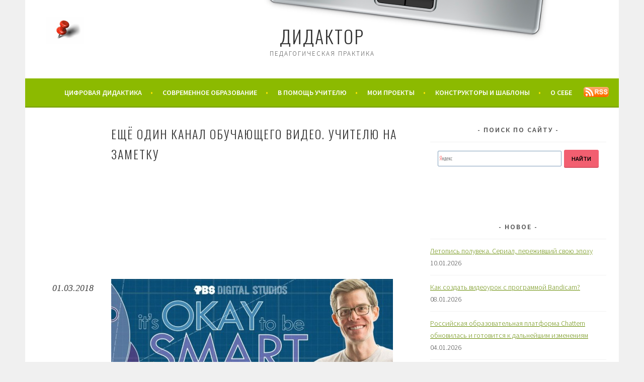

--- FILE ---
content_type: text/html; charset=UTF-8
request_url: http://didaktor.ru/eshhyo-odin-kanal-obuchayushhego-video-uchitelyu-na-zametku/
body_size: 13992
content:
<!DOCTYPE html>
<html lang="ru-RU">
<head>
<!-- Global site tag (gtag.js) - Google Analytics  -->
<script async src="https://www.googletagmanager.com/gtag/js?id=UA-116570103-1"></script>
<script>
  window.dataLayer = window.dataLayer || [];
  function gtag(){dataLayer.push(arguments);}
  gtag('js', new Date());

  gtag('config', 'UA-116570103-1');
</script>
<meta charset="UTF-8">
<meta name="viewport" content="width=device-width, initial-scale=1">
<link rel="profile" href="http://gmpg.org/xfn/11">
<link rel="pingback" href="http://didaktor.ru/xmlrpc.php">
<title>Ещё один канал обучающего видео. Учителю на заметку &#8212; Дидактор</title>
<link rel='dns-prefetch' href='//fonts.googleapis.com' />
<link rel='dns-prefetch' href='//s.w.org' />
<link rel="alternate" type="application/rss+xml" title="Дидактор &raquo; Лента" href="http://didaktor.ru/feed/" />
<link rel="alternate" type="application/rss+xml" title="Дидактор &raquo; Лента комментариев" href="http://didaktor.ru/comments/feed/" />
<link rel="alternate" type="application/rss+xml" title="Дидактор &raquo; Лента комментариев к &laquo;Ещё один канал обучающего видео. Учителю на заметку&raquo;" href="http://didaktor.ru/eshhyo-odin-kanal-obuchayushhego-video-uchitelyu-na-zametku/feed/" />
		<script type="text/javascript">
			window._wpemojiSettings = {"baseUrl":"https:\/\/s.w.org\/images\/core\/emoji\/11.2.0\/72x72\/","ext":".png","svgUrl":"https:\/\/s.w.org\/images\/core\/emoji\/11.2.0\/svg\/","svgExt":".svg","source":{"concatemoji":"http:\/\/didaktor.ru\/wp-includes\/js\/wp-emoji-release.min.js?ver=5.1.21"}};
			!function(e,a,t){var n,r,o,i=a.createElement("canvas"),p=i.getContext&&i.getContext("2d");function s(e,t){var a=String.fromCharCode;p.clearRect(0,0,i.width,i.height),p.fillText(a.apply(this,e),0,0);e=i.toDataURL();return p.clearRect(0,0,i.width,i.height),p.fillText(a.apply(this,t),0,0),e===i.toDataURL()}function c(e){var t=a.createElement("script");t.src=e,t.defer=t.type="text/javascript",a.getElementsByTagName("head")[0].appendChild(t)}for(o=Array("flag","emoji"),t.supports={everything:!0,everythingExceptFlag:!0},r=0;r<o.length;r++)t.supports[o[r]]=function(e){if(!p||!p.fillText)return!1;switch(p.textBaseline="top",p.font="600 32px Arial",e){case"flag":return s([55356,56826,55356,56819],[55356,56826,8203,55356,56819])?!1:!s([55356,57332,56128,56423,56128,56418,56128,56421,56128,56430,56128,56423,56128,56447],[55356,57332,8203,56128,56423,8203,56128,56418,8203,56128,56421,8203,56128,56430,8203,56128,56423,8203,56128,56447]);case"emoji":return!s([55358,56760,9792,65039],[55358,56760,8203,9792,65039])}return!1}(o[r]),t.supports.everything=t.supports.everything&&t.supports[o[r]],"flag"!==o[r]&&(t.supports.everythingExceptFlag=t.supports.everythingExceptFlag&&t.supports[o[r]]);t.supports.everythingExceptFlag=t.supports.everythingExceptFlag&&!t.supports.flag,t.DOMReady=!1,t.readyCallback=function(){t.DOMReady=!0},t.supports.everything||(n=function(){t.readyCallback()},a.addEventListener?(a.addEventListener("DOMContentLoaded",n,!1),e.addEventListener("load",n,!1)):(e.attachEvent("onload",n),a.attachEvent("onreadystatechange",function(){"complete"===a.readyState&&t.readyCallback()})),(n=t.source||{}).concatemoji?c(n.concatemoji):n.wpemoji&&n.twemoji&&(c(n.twemoji),c(n.wpemoji)))}(window,document,window._wpemojiSettings);
		</script>
		<style type="text/css">
img.wp-smiley,
img.emoji {
	display: inline !important;
	border: none !important;
	box-shadow: none !important;
	height: 1em !important;
	width: 1em !important;
	margin: 0 .07em !important;
	vertical-align: -0.1em !important;
	background: none !important;
	padding: 0 !important;
}
</style>
	<link rel='stylesheet' id='wp-block-library-css'  href='http://didaktor.ru/wp-includes/css/dist/block-library/style.min.css?ver=5.1.21' type='text/css' media='all' />
<link rel='stylesheet' id='sela-fonts-css'  href='https://fonts.googleapis.com/css?family=Source+Sans+Pro%3A300%2C300italic%2C400%2C400italic%2C600%7COswald%3A300%2C400&#038;subset=latin%2Clatin-ext' type='text/css' media='all' />
<link rel='stylesheet' id='genericons-css'  href='http://didaktor.ru/wp-content/themes/sela/fonts/genericons.css?ver=3.4.1' type='text/css' media='all' />
<link rel='stylesheet' id='sela-style-css'  href='http://didaktor.ru/wp-content/themes/sela/style.css?ver=5.1.21' type='text/css' media='all' />
<style id='sela-style-inline-css' type='text/css'>
.site-branding { background-image: url(http://didaktor.ru/wp-content/uploads/2018/01/cropped-top_fon3.png); }
</style>
<script type='text/javascript' src='http://didaktor.ru/wp-includes/js/jquery/jquery.js?ver=1.12.4'></script>
<script type='text/javascript' src='http://didaktor.ru/wp-includes/js/jquery/jquery-migrate.min.js?ver=1.4.1'></script>
<link rel='https://api.w.org/' href='http://didaktor.ru/wp-json/' />
<link rel="EditURI" type="application/rsd+xml" title="RSD" href="http://didaktor.ru/xmlrpc.php?rsd" />
<link rel="wlwmanifest" type="application/wlwmanifest+xml" href="http://didaktor.ru/wp-includes/wlwmanifest.xml" /> 
<link rel='prev' title='Марафон &#171;Учительский сайт&#187;. Оптимистичные итоги' href='http://didaktor.ru/marafon-uchitelskij-sajt-optimistichnye-itogi/' />
<link rel='next' title='Отечественный онлайн конструктор викторин MyQuiz' href='http://didaktor.ru/otechestvennyj-onlajn-konstruktor-viktorin-myquiz/' />
<meta name="generator" content="WordPress 5.1.21" />
<link rel="canonical" href="http://didaktor.ru/eshhyo-odin-kanal-obuchayushhego-video-uchitelyu-na-zametku/" />
<link rel='shortlink' href='http://didaktor.ru/?p=6435' />
<link rel="alternate" type="application/json+oembed" href="http://didaktor.ru/wp-json/oembed/1.0/embed?url=http%3A%2F%2Fdidaktor.ru%2Feshhyo-odin-kanal-obuchayushhego-video-uchitelyu-na-zametku%2F" />
<link rel="alternate" type="text/xml+oembed" href="http://didaktor.ru/wp-json/oembed/1.0/embed?url=http%3A%2F%2Fdidaktor.ru%2Feshhyo-odin-kanal-obuchayushhego-video-uchitelyu-na-zametku%2F&#038;format=xml" />

<!-- All in One SEO Pack 1.6.4 by Michael Torbert of Semper Fi Web Design[-1,-1] -->
<meta name="keywords" content="визуализация мышления,учебное видео" />
<!-- /all in one seo pack -->

<!-- Start Of Script Generated By WP-Polls 2.40 -->
<script type="text/javascript">
/* <![CDATA[ */
	var polls_ajax_url = 'http://didaktor.ru/wp-content/plugins/wp-polls/wp-polls.php';
	var polls_text_wait = 'Ваш последний запрос еще обрабатывается. Пожалуйста подождите ...';
	var polls_text_valid = 'Пожалуйста корректно выберите ответ.';
	var polls_text_multiple = 'Максимальное количество допустимых ответов:';
	var poll_show_loading = 1;
	var poll_show_fading = 1;
/* ]]> */
</script>
<script type='text/javascript' src='http://didaktor.ru/wp-includes/js/tw-sack.min.js?ver=1.6.1'></script>
<script type='text/javascript' src='http://didaktor.ru/wp-content/plugins/wp-polls/polls-js-packed.js?ver=2.40'></script>
<link rel='stylesheet' id='wp-polls-css'  href='http://didaktor.ru/wp-content/plugins/wp-polls/polls-css.css?ver=2.40' type='text/css' media='all' />
<style type="text/css">
.wp-polls .pollbar {
	margin: 1px;
	font-size: 6px;
	line-height: 8px;
	height: 8px;
	background-image: url('http://didaktor.ru/wp-content/plugins/wp-polls/images/default/pollbg.gif');
	border: 1px solid #c8c8c8;
}
</style>
<!-- End Of Script Generated By WP-Polls 2.40 -->
</head>

<body class="post-template-default single single-post postid-6435 single-format-standard display-header-text">
<!--LiveInternet counter--><script type="text/javascript"><!--
new Image().src = "//counter.yadro.ru/hit?r"+
escape(document.referrer)+((typeof(screen)=="undefined")?"":
";s"+screen.width+"*"+screen.height+"*"+(screen.colorDepth?
screen.colorDepth:screen.pixelDepth))+";u"+escape(document.URL)+
";h"+escape(document.title.substring(0,80))+
";"+Math.random();//--></script><!--/LiveInternet-->
<div id="page" class="hfeed site">
	<header id="masthead" class="site-header" role="banner">
		<a class="skip-link screen-reader-text" href="#content" title="Перейти к содержимому">Перейти к содержимому</a>

		<div class="site-branding">
						<h1 class="site-title"><a href="http://didaktor.ru/" title="Дидактор" rel="home">Дидактор</a></h1>
							<h2 class="site-description">педагогическая практика</h2>
					</div><!-- .site-branding -->
<p style="float:right; margin: 17px 20px 0px 0px;"><a href="http://didaktor.ru/feed/" target=_blank><img src="/img/rss2.png" height="20" width="50" style="border:0" alt="" /></a></p>		
		<nav id="site-navigation" class="main-navigation" role="navigation">
			<button class="menu-toggle" aria-controls="menu" aria-expanded="false">Меню</button>
			<div class="menu-top_menu-container"><ul id="menu-top_menu" class="menu"><li id="menu-item-6126" class="menu-item menu-item-type-taxonomy menu-item-object-category current-post-ancestor menu-item-has-children menu-item-6126"><a href="http://didaktor.ru/category/mediadidaktika/">Цифровая дидактика</a>
<ul class="sub-menu">
	<li id="menu-item-6100" class="menu-item menu-item-type-taxonomy menu-item-object-category menu-item-6100"><a href="http://didaktor.ru/category/mediadidaktika/priyomy-mediadidaktiki/">приёмы медиадидактики</a></li>
	<li id="menu-item-6099" class="menu-item menu-item-type-taxonomy menu-item-object-category current-post-ancestor current-menu-parent current-post-parent menu-item-6099"><a href="http://didaktor.ru/category/mediadidaktika/onlajn-servisy/">онлайн сервисы</a></li>
	<li id="menu-item-6101" class="menu-item menu-item-type-taxonomy menu-item-object-category menu-item-6101"><a href="http://didaktor.ru/category/mediadidaktika/programmno-metodicheskie-kompleksy/">Программно-методические комплексы</a></li>
	<li id="menu-item-6129" class="menu-item menu-item-type-taxonomy menu-item-object-category menu-item-6129"><a href="http://didaktor.ru/category/mediadidaktika/vsyo-o-powerpoint/">Работаем в PowerPoint</a></li>
</ul>
</li>
<li id="menu-item-6102" class="menu-item menu-item-type-taxonomy menu-item-object-category menu-item-has-children menu-item-6102"><a href="http://didaktor.ru/category/sovremennoe-obrazovanie/">Современное образование</a>
<ul class="sub-menu">
	<li id="menu-item-6103" class="menu-item menu-item-type-taxonomy menu-item-object-category menu-item-6103"><a href="http://didaktor.ru/category/sovremennoe-obrazovanie/vospitanie-sovremennoe-obrazovanie/">Воспитание</a></li>
	<li id="menu-item-6104" class="menu-item menu-item-type-taxonomy menu-item-object-category menu-item-6104"><a href="http://didaktor.ru/category/sovremennoe-obrazovanie/priyomy-pedagogicheskoj-texniki/">Приёмы педагогической техники</a></li>
	<li id="menu-item-6105" class="menu-item menu-item-type-taxonomy menu-item-object-category menu-item-6105"><a href="http://didaktor.ru/category/sovremennoe-obrazovanie/problemy-sovremennoj-shkoly/">Проблемы современной школы</a></li>
</ul>
</li>
<li id="menu-item-6106" class="menu-item menu-item-type-taxonomy menu-item-object-category current-post-ancestor current-menu-parent current-post-parent menu-item-has-children menu-item-6106"><a href="http://didaktor.ru/category/v-pomosh-uchitelyu/">В помощь учителю</a>
<ul class="sub-menu">
	<li id="menu-item-6147" class="menu-item menu-item-type-taxonomy menu-item-object-category menu-item-6147"><a href="http://didaktor.ru/category/v-pomosh-uchitelyu/astronomiya/">астрономия</a></li>
	<li id="menu-item-6148" class="menu-item menu-item-type-taxonomy menu-item-object-category menu-item-6148"><a href="http://didaktor.ru/category/v-pomosh-uchitelyu/biologiya/">Биология</a></li>
	<li id="menu-item-6149" class="menu-item menu-item-type-taxonomy menu-item-object-category menu-item-6149"><a href="http://didaktor.ru/category/v-pomosh-uchitelyu/geografiya/">География</a></li>
	<li id="menu-item-6150" class="menu-item menu-item-type-taxonomy menu-item-object-category menu-item-6150"><a href="http://didaktor.ru/category/v-pomosh-uchitelyu/doshkolnoe-obrazovanie/">Дошкольное образование</a></li>
	<li id="menu-item-6151" class="menu-item menu-item-type-taxonomy menu-item-object-category menu-item-6151"><a href="http://didaktor.ru/category/v-pomosh-uchitelyu/izobrazitelnoe-iskusstvo/">Изобразительное искусство</a></li>
	<li id="menu-item-6152" class="menu-item menu-item-type-taxonomy menu-item-object-category menu-item-6152"><a href="http://didaktor.ru/category/v-pomosh-uchitelyu/inostrannye-yazyki/">Иностранные языки</a></li>
	<li id="menu-item-6153" class="menu-item menu-item-type-taxonomy menu-item-object-category menu-item-6153"><a href="http://didaktor.ru/category/v-pomosh-uchitelyu/informatika/">Информатика</a></li>
	<li id="menu-item-6154" class="menu-item menu-item-type-taxonomy menu-item-object-category menu-item-6154"><a href="http://didaktor.ru/category/v-pomosh-uchitelyu/istoriya/">История</a></li>
	<li id="menu-item-6155" class="menu-item menu-item-type-taxonomy menu-item-object-category menu-item-6155"><a href="http://didaktor.ru/category/v-pomosh-uchitelyu/matematika/">Математика</a></li>
	<li id="menu-item-6156" class="menu-item menu-item-type-taxonomy menu-item-object-category menu-item-6156"><a href="http://didaktor.ru/category/v-pomosh-uchitelyu/muzyka/">Музыка</a></li>
	<li id="menu-item-6157" class="menu-item menu-item-type-taxonomy menu-item-object-category menu-item-6157"><a href="http://didaktor.ru/category/v-pomosh-uchitelyu/nachalnye-klassi/">Начальные классы</a></li>
	<li id="menu-item-6175" class="menu-item menu-item-type-taxonomy menu-item-object-category menu-item-6175"><a href="http://didaktor.ru/category/v-pomosh-uchitelyu/obzh/">ОБЖ</a></li>
	<li id="menu-item-6158" class="menu-item menu-item-type-taxonomy menu-item-object-category menu-item-6158"><a href="http://didaktor.ru/category/v-pomosh-uchitelyu/obshhestvoznanie/">Обществознание</a></li>
	<li id="menu-item-6159" class="menu-item menu-item-type-taxonomy menu-item-object-category menu-item-6159"><a href="http://didaktor.ru/category/v-pomosh-uchitelyu/russkij-yazyk-i-literatua/">русский язык и литература</a></li>
	<li id="menu-item-6257" class="menu-item menu-item-type-taxonomy menu-item-object-category menu-item-6257"><a href="http://didaktor.ru/category/v-pomosh-uchitelyu/texnologiya/">технология</a></li>
	<li id="menu-item-6160" class="menu-item menu-item-type-taxonomy menu-item-object-category menu-item-6160"><a href="http://didaktor.ru/category/v-pomosh-uchitelyu/fizika/">Физика</a></li>
	<li id="menu-item-6161" class="menu-item menu-item-type-taxonomy menu-item-object-category menu-item-6161"><a href="http://didaktor.ru/category/v-pomosh-uchitelyu/ximiya/">Химия</a></li>
</ul>
</li>
<li id="menu-item-13579" class="menu-item menu-item-type-post_type menu-item-object-page menu-item-13579"><a href="http://didaktor.ru/proekty/">Мои проекты</a></li>
<li id="menu-item-13578" class="menu-item menu-item-type-post_type menu-item-object-page menu-item-13578"><a href="http://didaktor.ru/rejting-programm/">Конструкторы и шаблоны</a></li>
<li id="menu-item-6123" class="menu-item menu-item-type-post_type menu-item-object-page menu-item-6123"><a href="http://didaktor.ru/about/">о себе</a></li>
</ul></div>		
		</nav><!-- #site-navigation -->
	</header><!-- #masthead -->

	<div id="content" class="site-content">

	<div id="primary" class="content-area">
		<main id="main" class="site-main" role="main">

		
			
				
<article id="post-6435" class="post-6435 post type-post status-publish format-standard hentry category-v-pomosh-uchitelyu category-onlajn-servisy tag-vizualizaciya-myshleniya tag-uchebnoe-video without-featured-image">

	
	<header class="entry-header ">
					<h1 class="entry-title">Ещё один канал обучающего видео. Учителю на заметку</h1>							<div class="top_adv">
<!-- Yandex.RTB R-A-76998-4 -->
<div id="yandex_rtb_R-A-76998-4"></div>
<script type="text/javascript">
    (function(w, n) {
        w[n] = w[n] || [];
        w[n].push(function() {
            Ya.Context.AdvManager.render({
                blockId: "R-A-76998-4",
                renderTo: "yandex_rtb_R-A-76998-4",
                async: false
            });
        });
        document.write('<sc'+'ript type="text/javascript" src="//an.yandex.ru/system/context.js"></sc'+'ript>');
    })(this, "yandexContextSyncCallbacks");
</script>
							</div>
				</header><!-- .entry-header -->

	<div class="entry-body">

				<div class="entry-meta">
			<span class="date"><time class="entry-date published" datetime="2018-03-01T06:39:10+03:00">01.03.2018</time></span>		</div><!-- .entry-meta -->
		
				<div class="entry-content">
			<div class="entry_header entry_header--full">
<h1 class="entry_header__title t-fs-36 tm-fs-28 t-lh-1_3 t-ff-1-500 l-mb-15 lm-mb-10"><a href="http://didaktor.ru/wp-content/uploads/2018/03/its-okay-to-be-smart.jpg" rel="attachment wp-att-6436"><img class="alignnone size-medium wp-image-6436" src="http://didaktor.ru/wp-content/uploads/2018/03/its-okay-to-be-smart-560x197.jpg" alt="its-okay-to-be-smart" width="560" height="197" srcset="http://didaktor.ru/wp-content/uploads/2018/03/its-okay-to-be-smart-560x197.jpg 560w, http://didaktor.ru/wp-content/uploads/2018/03/its-okay-to-be-smart.jpg 750w" sizes="(max-width: 560px) 100vw, 560px" /></a></h1>
</div>
<div class="col_entry l-float-left lt-float-none lm-float-none l-width-640 lt-width-full lm-width-full sticky-limiter">
<div class="entry_content entry_content--full">
<div class="b-article">
<p>Сегодня Дидактор публикует информацию об еще одном канале научно-популярного видео с оптимистичным названием <a href="https://www.youtube.com/user/itsokaytobesmart" target="_blank">It&#8217;s okay to be smart</a>.  Автор и бессменный ведущий познавательных видеороликов <a href="https://www.itsokaytobesmart.com/" target="_blank"><strong>Джо Хансон</strong></a>, доктор философии. биологии, писатель. Он живёт и работает в Остине, штат Техас (США).</p>
<p><span id="more-6435"></span></p>
<p>Работу над каналом начал в марте 2012 г. На данный момент канал имеет более 2 млн. подписчиков.</p>
<p><a href="http://didaktor.ru/wp-content/uploads/2018/03/the-equinox-isn-t-what-you-think-it-is_zx724MVDCsXUygEw.jpg" rel="attachment wp-att-6437"><img class="alignnone size-medium wp-image-6437" src="http://didaktor.ru/wp-content/uploads/2018/03/the-equinox-isn-t-what-you-think-it-is_zx724MVDCsXUygEw-560x315.jpg" alt="the-equinox-isn-t-what-you-think-it-is_zx724MVDCsXUygEw" width="560" height="315" srcset="http://didaktor.ru/wp-content/uploads/2018/03/the-equinox-isn-t-what-you-think-it-is_zx724MVDCsXUygEw-560x315.jpg 560w, http://didaktor.ru/wp-content/uploads/2018/03/the-equinox-isn-t-what-you-think-it-is_zx724MVDCsXUygEw-1024x576.jpg 1024w, http://didaktor.ru/wp-content/uploads/2018/03/the-equinox-isn-t-what-you-think-it-is_zx724MVDCsXUygEw-676x380.jpg 676w, http://didaktor.ru/wp-content/uploads/2018/03/the-equinox-isn-t-what-you-think-it-is_zx724MVDCsXUygEw.jpg 1216w" sizes="(max-width: 560px) 100vw, 560px" /></a></p>
<p>Миссией своего канала Джо Хансон считает донести до зрителя всю невероятную красоту науки.</p>
<blockquote><p>Мы живем в будущем, в котором наука влияет на все сферы нашей жизни. Но слишком много людей не являются частью этого будущего. Не являются частью науки. Науке нужно учить так же, как и фактам. Наука — это творческий процесс, наука изумляет, вызывает восторг. Наука нужна всем.</p></blockquote>
<p>Видеоролики касаются различных областей науки.  Но всегда они динамичны, сопровождаются дополнительными анимированными комментариями. Занимают по времени не более 5-6 минут, что очень важно при демонстрации их в классе.</p>
<p><strong>Почему в иглу тепло?</strong></p>
<p><iframe width="620" height="349" src="https://www.youtube.com/embed/1L7EI0vKVuU?start=117&#038;feature=oembed" frameborder="0" allow="autoplay; encrypted-media" allowfullscreen></iframe></p>
<p>Один из наиболее познавательных видеороликов<strong> &#171;Что было 100000000 назад?&#187;</strong></p>
<p><iframe width="620" height="349" src="https://www.youtube.com/embed/oBcHf_eeYt4?feature=oembed" frameborder="0" allow="autoplay; encrypted-media" allowfullscreen></iframe></p>
<p><strong>Как были построены египетские пирамиды?</strong></p>
</div>
<p><iframe width="620" height="349" src="https://www.youtube.com/embed/52V9jmrgSbI?feature=oembed" frameborder="0" allow="autoplay; encrypted-media" allowfullscreen></iframe></p>
<p>Имеется большое количество обучающих видеороликов в переводе на русский язык. Находятся они <a href="https://www.youtube.com/channel/UCH4BNI0-FOK2dMXoFtViWHw" target="_blank">здесь</a>.</p>
<p>Каждый учитель-предметник найдёт много полезных видео для демонстрации в классе или размещении в сайте или блоге.</p>
</div>
</div>
					</div><!-- .entry-content -->
		
				<footer class="entry-meta">
			<span class="cat-links">Рубрики: <a href="http://didaktor.ru/category/v-pomosh-uchitelyu/" rel="category tag">В помощь учителю</a>, <a href="http://didaktor.ru/category/mediadidaktika/onlajn-servisy/" rel="category tag">онлайн сервисы</a></span><span class="sep"> | </span><span class="tags-links">Метки: <a href="http://didaktor.ru/tag/vizualizaciya-myshleniya/" rel="tag">визуализация мышления</a>, <a href="http://didaktor.ru/tag/uchebnoe-video/" rel="tag">учебное видео</a></span>			<!-- Yandex.RTB R-A-76998-3 -->
<div id="yandex_rtb_R-A-76998-3"></div>
<script type="text/javascript">
    (function(w, d, n, s, t) {
        w[n] = w[n] || [];
        w[n].push(function() {
            Ya.Context.AdvManager.render({
                blockId: "R-A-76998-3",
                renderTo: "yandex_rtb_R-A-76998-3",
                async: true
            });
        });
        t = d.getElementsByTagName("script")[0];
        s = d.createElement("script");
        s.type = "text/javascript";
        s.src = "//an.yandex.ru/system/context.js";
        s.async = true;
        t.parentNode.insertBefore(s, t);
    })(this, this.document, "yandexContextAsyncCallbacks");
</script>
		</footer><!-- .entry-meta -->
			</div><!-- .entry-body -->

</article><!-- #post-## -->

				
				
	<div id="comments" class="comments-area">

	
	
		<div id="respond" class="comment-respond">
		<h3 id="reply-title" class="comment-reply-title">Добавить комментарий <small><a rel="nofollow" id="cancel-comment-reply-link" href="/eshhyo-odin-kanal-obuchayushhego-video-uchitelyu-na-zametku/#respond" style="display:none;">Отменить ответ</a></small></h3>			<form action="http://didaktor.ru/wp-comments-post.php" method="post" id="commentform" class="comment-form" novalidate>
				<p class="comment-notes"><span id="email-notes">Ваш e-mail не будет опубликован.</span></p><p class="comment-form-comment"><label for="comment">Комментарий</label> <textarea id="comment" name="comment" cols="45" rows="8" maxlength="65525" required="required"></textarea></p><p class="comment-form-author"><label for="author">Имя</label> <input id="author" name="author" type="text" value="" size="30" maxlength="245" /></p>
<p class="comment-form-email"><label for="email">E-mail</label> <input id="email" name="email" type="email" value="" size="30" maxlength="100" aria-describedby="email-notes" /></p>
<p class="comment-form-cookies-consent"><input id="wp-comment-cookies-consent" name="wp-comment-cookies-consent" type="checkbox" value="yes" /><label for="wp-comment-cookies-consent">Сохранить моё имя, email и адрес сайта в этом браузере для последующих моих комментариев.</label></p>
<p class="form-submit"><input name="submit" type="submit" id="submit" class="submit" value="Отправить комментарий" /> <input type='hidden' name='comment_post_ID' value='6435' id='comment_post_ID' />
<input type='hidden' name='comment_parent' id='comment_parent' value='0' />
</p><p style="display: none;"><input type="hidden" id="akismet_comment_nonce" name="akismet_comment_nonce" value="047c33aff0" /></p><p style="display: none !important;"><label>&#916;<textarea name="ak_hp_textarea" cols="45" rows="8" maxlength="100"></textarea></label><input type="hidden" id="ak_js_1" name="ak_js" value="87"/><script>document.getElementById( "ak_js_1" ).setAttribute( "value", ( new Date() ).getTime() );</script></p>			</form>
			</div><!-- #respond -->
	
</div><!-- #comments -->

			
		
		</main><!-- #main -->
	</div><!-- #primary -->

	<div id="secondary" class="widget-area sidebar-widget-area" role="complementary">
		<aside id="text-4" class="widget widget_text"><h3 class="widget-title">Поиск по сайту</h3>			<div class="textwidget"><div class="ya-site-form ya-site-form_inited_no" onclick="return {'action':'http://didaktor.ru/site-search/','arrow':false,'bg':'transparent','fontsize':12,'fg':'#000000','language':'ru','logo':'rb','publicname':'Поиск по сайту Дидактор','suggest':true,'target':'_self','tld':'ru','type':2,'usebigdictionary':false,'searchid':2093581,'input_fg':'#000000','input_bg':'#FFFFFF','input_fontStyle':'normal','input_fontWeight':'normal','input_placeholder':null,'input_placeholderColor':'#000000','input_borderColor':'#7F9DB9'}"><form action="https://yandex.ru/search/site/" method="get" target="_self" accept-charset="utf-8"><input type="hidden" name="searchid" value="2093581"/><input type="hidden" name="l10n" value="ru"/><input type="hidden" name="reqenc" value=""/><input type="search" name="text" value=""/><input type="submit" value="Найти"/></form></div><style type="text/css">.ya-page_js_yes .ya-site-form_inited_no { display: none; }</style><script type="text/javascript">(function(w,d,c){var s=d.createElement('script'),h=d.getElementsByTagName('script')[0],e=d.documentElement;if((' '+e.className+' ').indexOf(' ya-page_js_yes ')===-1){e.className+=' ya-page_js_yes';}s.type='text/javascript';s.async=true;s.charset='utf-8';s.src=(d.location.protocol==='https:'?'https:':'http:')+'//site.yandex.net/v2.0/js/all.js';h.parentNode.insertBefore(s,h);(w[c]||(w[c]=[])).push(function(){Ya.Site.Form.init()})})(window,document,'yandex_site_callbacks');</script></div>
		</aside>		<aside id="recent-posts-4" class="widget widget_recent_entries">		<h3 class="widget-title">Новое</h3>		<ul>
											<li>
					<a href="http://didaktor.ru/letopis-poluveka-serial-perezhivshij-svoyu-epoxu/">Летопись полувека. Сериал, переживший свою эпоху</a>
											<span class="post-date">10.01.2026</span>
									</li>
											<li>
					<a href="http://didaktor.ru/kak-sozdat-videourok-s-programmoj-bandicam-2/">Как создать видеоурок с программой Bandicam?</a>
											<span class="post-date">08.01.2026</span>
									</li>
											<li>
					<a href="http://didaktor.ru/rossijskaya-obrazovatelnaya-platforma-chattern-obnovilas-i-gotovitsya-k-dalnejshim-izmeneniyam/">Российская образовательная платформа Chattern обновилась и готовится к дальнейшим изменениям</a>
											<span class="post-date">04.01.2026</span>
									</li>
											<li>
					<a href="http://didaktor.ru/konstruktor-interaktivnogo-rabochego-lista-instrukciya-k-primeneniyu/">Конструктор интерактивного рабочего листа. Инструкция к применению</a>
											<span class="post-date">31.12.2025</span>
									</li>
											<li>
					<a href="http://didaktor.ru/kak-sozdat-interaktivnuyu-viktorinu-v-genially-dva-scenariya/">Как создать интерактивную викторину в Genially. Два сценария</a>
											<span class="post-date">28.12.2025</span>
									</li>
					</ul>
		</aside> 	<aside id="recent-comments-3" class="widget widget_recent_comments"><h3 class="widget-title">Комментарии</h3>
 	<ul>
 	<li><span style='font-size:1em;'><font size=+1>&laquo;</font>Доброе утро, Алла! Видео, которые вы загрузили у себя, у учеников будет отображаться, если они будут иметь дост<font size=+1>&raquo;</font></span><br><a href=http://didaktor.ru/superpodarok-ot-didaktora-superkonstruktor-krossvordov-instrukciya-k-primeneniyu class=recent_comment_title>Суперподарок от Дидактора: Суперконструктор кроссвордов. Инструкция к применению</a>&nbsp;<span class=timr><font size=-2>15/01 7:27</font></span> </li><li><span style='font-size:1.1em;'><font size=+1>&laquo;</font>Очень интересная работа! Спасибо! Попробовала конструктор и обнаружила, что если видео не загружено с компью�<font size=+1>&raquo;</font></span><br><a href=http://didaktor.ru/superpodarok-ot-didaktora-superkonstruktor-krossvordov-instrukciya-k-primeneniyu class=recent_comment_title>Суперподарок от Дидактора: Суперконструктор кроссвордов. Инструкция к применению</a>&nbsp;<span class=timr><font size=-2>14/01 1:28</font></span> </li><li><span style='font-size:1.1em;'><font size=+1>&laquo;</font>Добрый день! Файл как-то "криво" открывается. Попробовала в разных браузерах - безрезультатно. Картинку здесь �<font size=+1>&raquo;</font></span><br><a href=http://didaktor.ru/konstruktor-interaktivnogo-rabochego-lista-instrukciya-k-primeneniyu class=recent_comment_title>Конструктор интерактивного рабочего листа. Инструкция к применению</a>&nbsp;<span class=timr><font size=-2>13/01 14:18</font></span> </li><li><span style='font-size:1.1em;'><font size=+1>&laquo;</font>Очень откликнулась мысль про «маленькие решения», которые постоянно сбивают фокус.  
Поймал себя на том же — <font size=+1>&raquo;</font></span><br><a href=http://didaktor.ru/generator-sluchajnyx-imyon-i-izobrazhenij-ot-martina-omandera class=recent_comment_title>Генератор случайных имён и изображений от Мартина Омандера</a>&nbsp;<span class=timr><font size=-2>12/01 17:28</font></span> </li><li><span style='font-size:0.9em;'><font size=+1>&laquo;</font>Спасибо! Буду использовать!<font size=+1>&raquo;</font></span><br><a href=http://didaktor.ru/konstruktor-interaktivnogo-rabochego-lista-instrukciya-k-primeneniyu class=recent_comment_title>Конструктор интерактивного рабочего листа. Инструкция к применению</a>&nbsp;<span class=timr><font size=-2>10/01 16:32</font></span> </li>    </ul>
    </aside>
     		
	</div><!-- #secondary -->

	</div><!-- #content -->

	
<div id="tertiary" class="widget-area footer-widget-area" role="complementary">
		<div id="widget-area-2" class="widget-area">
		<aside id="tag_cloud-4" class="widget widget_tag_cloud"><h3 class="widget-title">Рубрики</h3><div class="tagcloud"><a href="http://didaktor.ru/category/avtorskoe-mnenie/" class="tag-cloud-link tag-link-80 tag-link-position-1" style="font-size: 18.301003344482pt;" aria-label="Авторское мнение (312 элементов)">Авторское мнение</a>
<a href="http://didaktor.ru/category/v-pomosh-uchitelyu/biologiya/" class="tag-cloud-link tag-link-69 tag-link-position-2" style="font-size: 14.414715719064pt;" aria-label="Биология (46 элементов)">Биология</a>
<a href="http://didaktor.ru/category/sovremennoe-obrazovanie/vospitanie-sovremennoe-obrazovanie/" class="tag-cloud-link tag-link-60 tag-link-position-3" style="font-size: 15.959866220736pt;" aria-label="Воспитание (99 элементов)">Воспитание</a>
<a href="http://didaktor.ru/category/v-pomosh-uchitelyu/" class="tag-cloud-link tag-link-50 tag-link-position-4" style="font-size: 21.157190635452pt;" aria-label="В помощь учителю (1&nbsp;282 элемента)">В помощь учителю</a>
<a href="http://didaktor.ru/category/v-pomosh-uchitelyu/geografiya/" class="tag-cloud-link tag-link-65 tag-link-position-5" style="font-size: 15.491638795987pt;" aria-label="География (78 элементов)">География</a>
<a href="http://didaktor.ru/category/v-pomosh-uchitelyu/doshkolnoe-obrazovanie/" class="tag-cloud-link tag-link-72 tag-link-position-6" style="font-size: 14.836120401338pt;" aria-label="Дошкольное образование (56 элементов)">Дошкольное образование</a>
<a href="http://didaktor.ru/category/v-pomosh-uchitelyu/izobrazitelnoe-iskusstvo/" class="tag-cloud-link tag-link-73 tag-link-position-7" style="font-size: 13.150501672241pt;" aria-label="Изобразительное искусство (24 элемента)">Изобразительное искусство</a>
<a href="http://didaktor.ru/category/v-pomosh-uchitelyu/inostrannye-yazyki/" class="tag-cloud-link tag-link-66 tag-link-position-8" style="font-size: 13.571906354515pt;" aria-label="Иностранные языки (30 элементов)">Иностранные языки</a>
<a href="http://didaktor.ru/category/v-pomosh-uchitelyu/informatika/" class="tag-cloud-link tag-link-75 tag-link-position-9" style="font-size: 14.695652173913pt;" aria-label="Информатика (53 элемента)">Информатика</a>
<a href="http://didaktor.ru/category/v-pomosh-uchitelyu/istoriya/" class="tag-cloud-link tag-link-64 tag-link-position-10" style="font-size: 15.210702341137pt;" aria-label="История (68 элементов)">История</a>
<a href="http://didaktor.ru/category/v-pomosh-uchitelyu/matematika/" class="tag-cloud-link tag-link-62 tag-link-position-11" style="font-size: 14.602006688963pt;" aria-label="Математика (50 элементов)">Математика</a>
<a href="http://didaktor.ru/category/moi-proekty/" class="tag-cloud-link tag-link-78 tag-link-position-12" style="font-size: 15.632107023411pt;" aria-label="Мои проекты (84 элемента)">Мои проекты</a>
<a href="http://didaktor.ru/category/v-pomosh-uchitelyu/muzyka/" class="tag-cloud-link tag-link-74 tag-link-position-13" style="font-size: 11.979933110368pt;" aria-label="Музыка (13 элементов)">Музыка</a>
<a href="http://didaktor.ru/category/v-pomosh-uchitelyu/nachalnye-klassi/" class="tag-cloud-link tag-link-71 tag-link-position-14" style="font-size: 16.240802675585pt;" aria-label="Начальные классы (113 элементов)">Начальные классы</a>
<a href="http://didaktor.ru/category/v-pomosh-uchitelyu/obzh/" class="tag-cloud-link tag-link-111 tag-link-position-15" style="font-size: 8.8428093645485pt;" aria-label="ОБЖ (2 элемента)">ОБЖ</a>
<a href="http://didaktor.ru/category/v-pomosh-uchitelyu/obshhestvoznanie/" class="tag-cloud-link tag-link-70 tag-link-position-16" style="font-size: 11.792642140468pt;" aria-label="Обществознание (12 элементов)">Обществознание</a>
<a href="http://didaktor.ru/category/o-sebe/" class="tag-cloud-link tag-link-77 tag-link-position-17" style="font-size: 8pt;" aria-label="О себе (1 элемент)">О себе</a>
<a href="http://didaktor.ru/category/sovremennoe-obrazovanie/priyomy-pedagogicheskoj-texniki/" class="tag-cloud-link tag-link-59 tag-link-position-18" style="font-size: 17.551839464883pt;" aria-label="Приёмы педагогической техники (218 элементов)">Приёмы педагогической техники</a>
<a href="http://didaktor.ru/category/sovremennoe-obrazovanie/problemy-sovremennoj-shkoly/" class="tag-cloud-link tag-link-61 tag-link-position-19" style="font-size: 17.973244147157pt;" aria-label="Проблемы современной школы (271 элемент)">Проблемы современной школы</a>
<a href="http://didaktor.ru/category/mediadidaktika/programmno-metodicheskie-kompleksy/" class="tag-cloud-link tag-link-55 tag-link-position-20" style="font-size: 15.397993311037pt;" aria-label="Программно-методические комплексы (74 элемента)">Программно-методические комплексы</a>
<a href="http://didaktor.ru/category/rabotaem-v-impress/" class="tag-cloud-link tag-link-134 tag-link-position-21" style="font-size: 8pt;" aria-label="Работаем в Impress (1 элемент)">Работаем в Impress</a>
<a href="http://didaktor.ru/category/mediadidaktika/vsyo-o-powerpoint/" class="tag-cloud-link tag-link-57 tag-link-position-22" style="font-size: 18.254180602007pt;" aria-label="Работаем в PowerPoint (309 элементов)">Работаем в PowerPoint</a>
<a href="http://didaktor.ru/category/sovremennoe-obrazovanie/" class="tag-cloud-link tag-link-58 tag-link-position-23" style="font-size: 15.538461538462pt;" aria-label="Современное образование (81 элемент)">Современное образование</a>
<a href="http://didaktor.ru/category/v-pomosh-uchitelyu/fizika/" class="tag-cloud-link tag-link-67 tag-link-position-24" style="font-size: 14.929765886288pt;" aria-label="Физика (59 элементов)">Физика</a>
<a href="http://didaktor.ru/category/v-pomosh-uchitelyu/ximiya/" class="tag-cloud-link tag-link-68 tag-link-position-25" style="font-size: 13.197324414716pt;" aria-label="Химия (25 элементов)">Химия</a>
<a href="http://didaktor.ru/category/mediadidaktika/" class="tag-cloud-link tag-link-54 tag-link-position-26" style="font-size: 22pt;" aria-label="Цифровая дидактика (1&nbsp;961 элемент)">Цифровая дидактика</a>
<a href="http://didaktor.ru/category/avtorskaya-kollekciya/" class="tag-cloud-link tag-link-37 tag-link-position-27" style="font-size: 17.270903010033pt;" aria-label="авторская коллекция (189 элементов)">авторская коллекция</a>
<a href="http://didaktor.ru/category/v-pomosh-uchitelyu/astronomiya/" class="tag-cloud-link tag-link-84 tag-link-position-28" style="font-size: 11.979933110368pt;" aria-label="астрономия (13 элементов)">астрономия</a>
<a href="http://didaktor.ru/category/vospitanie/" class="tag-cloud-link tag-link-49 tag-link-position-29" style="font-size: 15.117056856187pt;" aria-label="воспитание (65 элементов)">воспитание</a>
<a href="http://didaktor.ru/category/mediadidaktika/onlajn-servisy/" class="tag-cloud-link tag-link-56 tag-link-position-30" style="font-size: 20.923076923077pt;" aria-label="онлайн сервисы (1&nbsp;155 элементов)">онлайн сервисы</a>
<a href="http://didaktor.ru/category/mediadidaktika/priyomy-mediadidaktiki/" class="tag-cloud-link tag-link-53 tag-link-position-31" style="font-size: 18.207357859532pt;" aria-label="приёмы медиадидактики (303 элемента)">приёмы медиадидактики</a>
<a href="http://didaktor.ru/category/v-pomosh-uchitelyu/russkij-yazyk-i-literatua/" class="tag-cloud-link tag-link-63 tag-link-position-32" style="font-size: 13.290969899666pt;" aria-label="русский язык и литература (26 элементов)">русский язык и литература</a>
<a href="http://didaktor.ru/category/v-pomosh-uchitelyu/texnologiya/" class="tag-cloud-link tag-link-112 tag-link-position-33" style="font-size: 8.8428093645485pt;" aria-label="технология (2 элемента)">технология</a></div>
</aside>	</div><!-- #widget-area-2 -->
	
		<div id="widget-area-3" class="widget-area">
		<aside id="tag_cloud-5" class="widget widget_tag_cloud"><h3 class="widget-title">Метки</h3><div class="tagcloud"><a href="http://didaktor.ru/tag/3d-vizualizaciya/" class="tag-cloud-link tag-link-105 tag-link-position-1" style="font-size: 15.235294117647pt;" aria-label="3d визуализация (33 элемента)">3d визуализация</a>
<a href="http://didaktor.ru/tag/genially/" class="tag-cloud-link tag-link-135 tag-link-position-2" style="font-size: 11.529411764706pt;" aria-label="Genially (7 элементов)">Genially</a>
<a href="http://didaktor.ru/tag/interacty/" class="tag-cloud-link tag-link-136 tag-link-position-3" style="font-size: 11.235294117647pt;" aria-label="Interacty (6 элементов)">Interacty</a>
<a href="http://didaktor.ru/tag/akademiya-cifrovogo-uchitelya/" class="tag-cloud-link tag-link-121 tag-link-position-4" style="font-size: 15.882352941176pt;" aria-label="Академия цифрового учителя (43 элемента)">Академия цифрового учителя</a>
<a href="http://didaktor.ru/tag/yandeks/" class="tag-cloud-link tag-link-141 tag-link-position-5" style="font-size: 8pt;" aria-label="Яндекс (1 элемент)">Яндекс</a>
<a href="http://didaktor.ru/tag/vebinary/" class="tag-cloud-link tag-link-95 tag-link-position-6" style="font-size: 17.176470588235pt;" aria-label="вебинары (71 элемент)">вебинары</a>
<a href="http://didaktor.ru/tag/videoskrajbing/" class="tag-cloud-link tag-link-99 tag-link-position-7" style="font-size: 13.764705882353pt;" aria-label="видеоскрайбинг (18 элементов)">видеоскрайбинг</a>
<a href="http://didaktor.ru/tag/vizualizaciya-myshleniya/" class="tag-cloud-link tag-link-98 tag-link-position-8" style="font-size: 18.294117647059pt;" aria-label="визуализация мышления (112 элементов)">визуализация мышления</a>
<a href="http://didaktor.ru/tag/virtualnaya-realnost/" class="tag-cloud-link tag-link-143 tag-link-position-9" style="font-size: 8pt;" aria-label="виртуальная реальность (1 элемент)">виртуальная реальность</a>
<a href="http://didaktor.ru/tag/detskij-sad/" class="tag-cloud-link tag-link-46 tag-link-position-10" style="font-size: 14.823529411765pt;" aria-label="детский сад (28 элементов)">детский сад</a>
<a href="http://didaktor.ru/tag/dialogovyj-trenazhyor/" class="tag-cloud-link tag-link-133 tag-link-position-11" style="font-size: 11.823529411765pt;" aria-label="диалоговый тренажёр (8 элементов)">диалоговый тренажёр</a>
<a href="http://didaktor.ru/tag/didakticheskie-igry/" class="tag-cloud-link tag-link-90 tag-link-position-12" style="font-size: 21pt;" aria-label="дидактические игры и упражнения (324 элемента)">дидактические игры и упражнения</a>
<a href="http://didaktor.ru/tag/distancionnoe-obuchenie/" class="tag-cloud-link tag-link-40 tag-link-position-13" style="font-size: 21.705882352941pt;" aria-label="дистанционное обучение (428 элементов)">дистанционное обучение</a>
<a href="http://didaktor.ru/tag/dopolnennaya-realnost/" class="tag-cloud-link tag-link-88 tag-link-position-14" style="font-size: 13pt;" aria-label="дополненная реальность (13 элементов)">дополненная реальность</a>
<a href="http://didaktor.ru/tag/interaktivnaya-doska/" class="tag-cloud-link tag-link-16 tag-link-position-15" style="font-size: 21pt;" aria-label="интерактивная доска (324 элемента)">интерактивная доска</a>
<a href="http://didaktor.ru/tag/interaktivnaya-karta/" class="tag-cloud-link tag-link-127 tag-link-position-16" style="font-size: 11.235294117647pt;" aria-label="интерактивная карта (6 элементов)">интерактивная карта</a>
<a href="http://didaktor.ru/tag/interaktivnaya-lenta/" class="tag-cloud-link tag-link-139 tag-link-position-17" style="font-size: 10.352941176471pt;" aria-label="интерактивная лента (4 элемента)">интерактивная лента</a>
<a href="http://didaktor.ru/tag/interaktivnaya-panel/" class="tag-cloud-link tag-link-144 tag-link-position-18" style="font-size: 8pt;" aria-label="интерактивная панель (1 элемент)">интерактивная панель</a>
<a href="http://didaktor.ru/tag/interaktivnoe-video/" class="tag-cloud-link tag-link-147 tag-link-position-19" style="font-size: 9.0588235294118pt;" aria-label="интерактивное видео (2 элемента)">интерактивное видео</a>
<a href="http://didaktor.ru/tag/interaktivnye-knigi/" class="tag-cloud-link tag-link-125 tag-link-position-20" style="font-size: 13.647058823529pt;" aria-label="интерактивные книги (17 элементов)">интерактивные книги</a>
<a href="http://didaktor.ru/tag/interaktivnye-plakaty/" class="tag-cloud-link tag-link-109 tag-link-position-21" style="font-size: 15.117647058824pt;" aria-label="интерактивные плакаты (31 элемент)">интерактивные плакаты</a>
<a href="http://didaktor.ru/tag/interaktivnyj-plakat/" class="tag-cloud-link tag-link-146 tag-link-position-22" style="font-size: 8pt;" aria-label="интерактивный плакат (1 элемент)">интерактивный плакат</a>
<a href="http://didaktor.ru/tag/interaktivnyj-rabochij-list/" class="tag-cloud-link tag-link-116 tag-link-position-23" style="font-size: 16.411764705882pt;" aria-label="интерактивный рабочий лист (53 элемента)">интерактивный рабочий лист</a>
<a href="http://didaktor.ru/tag/iskusstvennyj-intellekt/" class="tag-cloud-link tag-link-137 tag-link-position-24" style="font-size: 18pt;" aria-label="искусственный интеллект (99 элементов)">искусственный интеллект</a>
<a href="http://didaktor.ru/tag/konstruktory/" class="tag-cloud-link tag-link-81 tag-link-position-25" style="font-size: 22pt;" aria-label="конструкторы (479 элементов)">конструкторы</a>
<a href="http://didaktor.ru/tag/mobilnye-ustrojstva-v-obuchenii/" class="tag-cloud-link tag-link-104 tag-link-position-26" style="font-size: 16.588235294118pt;" aria-label="мобильные устройства в обучении (57 элементов)">мобильные устройства в обучении</a>
<a href="http://didaktor.ru/tag/muzejnaya-pedagogika/" class="tag-cloud-link tag-link-110 tag-link-position-27" style="font-size: 13.176470588235pt;" aria-label="музейная педагогика (14 элементов)">музейная педагогика</a>
<a href="http://didaktor.ru/tag/obrazovatelnoe-sajtostroenie/" class="tag-cloud-link tag-link-97 tag-link-position-28" style="font-size: 17.705882352941pt;" aria-label="образовательное сайтостроение (89 элементов)">образовательное сайтостроение</a>
<a href="http://didaktor.ru/tag/onlajn-prezentacii/" class="tag-cloud-link tag-link-138 tag-link-position-29" style="font-size: 14.647058823529pt;" aria-label="онлайн презентации (26 элементов)">онлайн презентации</a>
<a href="http://didaktor.ru/tag/pedagogicheskaya-texnika/" class="tag-cloud-link tag-link-31 tag-link-position-30" style="font-size: 20.235294117647pt;" aria-label="педагогическая техника (240 элементов)">педагогическая техника</a>
<a href="http://didaktor.ru/tag/proektnaya-deyatelnost/" class="tag-cloud-link tag-link-113 tag-link-position-31" style="font-size: 18.764705882353pt;" aria-label="проектная деятельность (133 элемента)">проектная деятельность</a>
<a href="http://didaktor.ru/tag/roditeli-i-shkola/" class="tag-cloud-link tag-link-100 tag-link-position-32" style="font-size: 15.411764705882pt;" aria-label="родители и школа (35 элементов)">родители и школа</a>
<a href="http://didaktor.ru/tag/simulyatory/" class="tag-cloud-link tag-link-145 tag-link-position-33" style="font-size: 8pt;" aria-label="симуляторы (1 элемент)">симуляторы</a>
<a href="http://didaktor.ru/tag/testirovanie/" class="tag-cloud-link tag-link-51 tag-link-position-34" style="font-size: 19.823529411765pt;" aria-label="тестирование (204 элемента)">тестирование</a>
<a href="http://didaktor.ru/tag/trenazhyory/" class="tag-cloud-link tag-link-83 tag-link-position-35" style="font-size: 17.117647058824pt;" aria-label="тренажёры (69 элементов)">тренажёры</a>
<a href="http://didaktor.ru/tag/upravlenie-klassom/" class="tag-cloud-link tag-link-126 tag-link-position-36" style="font-size: 14.529411764706pt;" aria-label="управление классом (25 элементов)">управление классом</a>
<a href="http://didaktor.ru/tag/uchebnaya-infografika/" class="tag-cloud-link tag-link-42 tag-link-position-37" style="font-size: 16.588235294118pt;" aria-label="учебная инфографика (56 элементов)">учебная инфографика</a>
<a href="http://didaktor.ru/tag/uchebnoe-video/" class="tag-cloud-link tag-link-86 tag-link-position-38" style="font-size: 21.058823529412pt;" aria-label="учебное видео (327 элементов)">учебное видео</a>
<a href="http://didaktor.ru/tag/uchitel-i-shkola/" class="tag-cloud-link tag-link-115 tag-link-position-39" style="font-size: 15.588235294118pt;" aria-label="учитель и школа (38 элементов)">учитель и школа</a>
<a href="http://didaktor.ru/tag/formiruyushhee-ocenivanie/" class="tag-cloud-link tag-link-117 tag-link-position-40" style="font-size: 17pt;" aria-label="формирующее оценивание (67 элементов)">формирующее оценивание</a>
<a href="http://didaktor.ru/tag/mediadidaktika/" class="tag-cloud-link tag-link-28 tag-link-position-41" style="font-size: 20.588235294118pt;" aria-label="цифровая дидактика (273 элемента)">цифровая дидактика</a>
<a href="http://didaktor.ru/tag/cifrovaya-shkola/" class="tag-cloud-link tag-link-93 tag-link-position-42" style="font-size: 19.411764705882pt;" aria-label="цифровая школа (173 элемента)">цифровая школа</a>
<a href="http://didaktor.ru/tag/chat-boty/" class="tag-cloud-link tag-link-142 tag-link-position-43" style="font-size: 9.0588235294118pt;" aria-label="чат-боты (2 элемента)">чат-боты</a>
<a href="http://didaktor.ru/tag/shablony/" class="tag-cloud-link tag-link-103 tag-link-position-44" style="font-size: 20.117647058824pt;" aria-label="шаблоны (229 элементов)">шаблоны</a>
<a href="http://didaktor.ru/tag/elektronnye-zhurnaly-i-dnevniki/" class="tag-cloud-link tag-link-89 tag-link-position-45" style="font-size: 13.470588235294pt;" aria-label="электронные журналы и дневники (16 элементов)">электронные журналы и дневники</a></div>
</aside>	</div><!-- #widget-area-3 -->
	
		<div id="widget-area-4" class="widget-area">
		<aside id="text-8" class="widget widget_text">			<div class="textwidget"><span style="display:grid;"><a href=https://www.youtube.com/@Georgii_Astvatsaturov target=_blank><img src=http://didaktor.ru/wp-content/uploads/2024/09/youtube-l.png width=60 height=42 align=left style="padding: 5px;">
<span>Академия цифрового учителя на YouTube</span>
</a></span>
<span style="display:grid;"><a href=https://dzen.ru/akademiaast target=_blank><img src=http://didaktor.ru/wp-content/uploads/2024/09/dzen-l.png width=60 height=26 align=left  style="padding: 5px;">
<span>Академия цифрового учителя на Дзен</span>
</a></span>
<br>
<center><b>Дидактор - посол WriteReader в России</b><br>
<a href=https://www.writereader.com/ target=_blank rel="nofollow"><img src=http://didaktor.ru/wp-content/uploads/2020/09/write-reader-badge_orig_t.png   width=200 height=177></a></center>
</div>
		</aside>	</div><!-- #widget-area-4 -->
	</div><!-- #tertiary -->

	<footer id="colophon" class="site-footer">
		
		<div class="site-info"  role="contentinfo">
			<a href="http://didaktor.ru/">Дидактор</a> - сайт педагога-практика. 
			<span class="sep"> | </span>
			<a href=http://didaktor.ru/about/>Аствацатуров Георгий Осипович</a> - дидактика, новая педагогика, информационно-образовательные технологии.
			<br><br>			
			<!--LiveInternet logo--><a href="http://www.liveinternet.ru/click"
target="_blank"><img src="//counter.yadro.ru/logo?44.11"
title="LiveInternet"
alt="" border="0" width="31" height="31"/></a><!--/LiveInternet-->
		</div><!-- .site-info -->
	</footer><!-- #colophon -->
</div><!-- #page -->

<script type='text/javascript' src='http://didaktor.ru/wp-content/themes/sela/js/navigation.js?ver=20140813'></script>
<script type='text/javascript' src='http://didaktor.ru/wp-content/themes/sela/js/skip-link-focus-fix.js?ver=20140813'></script>
<script type='text/javascript' src='http://didaktor.ru/wp-content/themes/sela/js/sela.js?ver=20140813'></script>
<script type='text/javascript' src='http://didaktor.ru/wp-includes/js/comment-reply.min.js?ver=5.1.21'></script>
<script type='text/javascript' src='http://didaktor.ru/wp-includes/js/wp-embed.min.js?ver=5.1.21'></script>
<script defer type='text/javascript' src='http://didaktor.ru/wp-content/plugins/akismet/_inc/akismet-frontend.js?ver=1707377275'></script>

</body>
</html>


--- FILE ---
content_type: text/css
request_url: http://didaktor.ru/wp-content/themes/sela/style.css?ver=5.1.21
body_size: 9046
content:
/*
Theme Name: Sela
Theme URI: https://wordpress.com/themes/sela/
Description: Sela is not your typical business theme. Vibrant, bold, and clean, with lots of space for large images, this theme will look great on all devices, from desktop to mobile.
Version: 1.0.15
Author: Automattic
Author URI: https://wordpress.com/themes/
License: GNU General Public License v2 or later
License URI: http://www.gnu.org/licenses/gpl-2.0.html
Text Domain: sela
Tags: blog, custom-background, custom-colors, custom-menu, featured-images, full-width-template, microformats, right-sidebar, rtl-language-support, sticky-post, translation-ready, two-columns
*/

/*--------------------------------------------------------------
1.0 Reset
--------------------------------------------------------------*/
html, body, div, span, applet, object, iframe,
h1, h2, h3, h4, h5, h6, p, blockquote, pre,
a, abbr, acronym, address, big, cite, code,
del, dfn, em, font, ins, kbd, q, s, samp,
small, strike, strong, sub, sup, tt, var,
dl, dt, dd, ol, ul, li,
fieldset, form, label, legend,
table, caption, tbody, tfoot, thead, tr, th, td {
	font-family: inherit;
	font-size: 100%;
	font-weight: inherit;
	font-style: inherit;
	margin: 0;
	padding: 0;
	vertical-align: baseline;
	border: 0;
	outline: 0;
}
html {
	font-size: 62.5%; /* 10px */
	overflow-y: scroll; /* Keeps page centred in all browsers regardless of content height */
	-webkit-text-size-adjust: 100%; /* Prevents iOS text size adjust after orientation change, without disabling user zoom */
		-ms-text-size-adjust: 100%; /* www.456bereastreet.com/archive/201012/controlling_text_size_in_safari_for_ios_without_disabling_user_zoom/ */
}
body {
	background: #f0f0f0;
}
article,
aside,
details,
figcaption,
figure,
footer,
header,
main,
nav,
section {
	display: block;
}
ol,
ul {
	list-style: none;
}
table {
	border-spacing: 0;
	border-collapse: separate;
}
caption,
th,
td {
	text-align: left;
}
blockquote:before,
blockquote:after,
q:before,
q:after {
	content: "";
}
blockquote,
q {
	quotes: "" "";
}
a {
	/*color: #e1122a;*/
	color: #658a00;
	/*text-decoration: none;*/
	text-decoration: underline;
}
a:hover,
a:focus,
a:active {
	color: #aaa;
	text-decoration: none;
}
a:hover,
a:active {
	outline: 0;
}
a:focus {
	outline: thin dotted;
}
a img {
	border: 0;
}

/*--------------------------------------------------------------
2.0 Typography
--------------------------------------------------------------*/
body,
button,
input,
select,
textarea {
	color: #404040;
	font-family: "Source Sans Pro", Arial, sans-serif;
	font-size: 16px;
	font-size: 1.6rem;
	font-weight: 300;
	line-height: 1.5;
}
h1,
h2,
h3,
h4,
h5,
h6 {
	clear: both;
	font-family: "Oswald", sans-serif;
	font-weight: 300;
	letter-spacing: 2px;
	text-transform: uppercase;
}
h1 {
	font-size: 24px;
	font-size: 2.4rem;
	line-height: 1;
	margin-bottom: 1em;
}
h2 {
	font-size: 21px;
	font-size: 2.1rem;
	line-height: 1.1429;
	margin-bottom: 1.1429em;
}
h3 {
	font-size: 18px;
	font-size: 1.8rem;
	line-height: 1.3333;
	margin-bottom: 1.333em;
}
h4 {
	font-size: 16px;
	font-size: 1.6rem;
	line-height: 1.5;
	margin-bottom: 1.5em;
}
h5 {
	font-family: "Source Sans Pro", Arial, sans-serif;
	font-size: 14px;
	font-size: 1.4rem;
	font-weight: bold;
	line-height: 1.7143;
	margin-bottom: 1.7143em;
}
h6 {
	font-family: "Source Sans Pro", Arial, sans-serif;
	font-size: 14px;
	font-size: 1.4rem;
	font-weight: bold;
	line-height: 1.7143em;
	margin-bottom: 1.7143em;
}

/*--------------------------------------------------------------
3.0 Elements
--------------------------------------------------------------*/
hr {
	border: 0;
	height: 1px;
	margin: 1.5em 0;
	background-color: #e6e6e6;
}
p,
blockquote p:last-child {
	margin-bottom: 1.5em;
}
p:last-child {
	margin-bottom: 0;
}

.entry-content p {
	font-family: "Times New Roman", Times, serif;
	font-size: 1.0em;
}
ul,
ol {
	margin: 0 0 1.5em 1em;
}
ul {
	list-style: disc;
}
ol {
	list-style: decimal;
}
li > ul,
li > ol {
	margin-bottom: 0;
	margin-left: 1em;
}
dt {
	font-weight: bold;
}
dd {
	margin: 0 1em 1.5em 1em;
}
b,
strong {
	font-weight: bold;
}
dfn,
cite,
em,
i {
	font-style: italic;
}
blockquote {
	border-left: 2px solid #f2f2f2;
	font-style: italic;
	padding-left: 1em;
}
address {
	margin: 0 0 1.5em 0;
}
pre {
	background: #f2f2f2;
	font-family: "Courier 10 Pitch", Courier, monospace;
	font-size: 14px;
	font-size: 1.4rem;
	line-height: 1.7143;
	max-width: 100%;
	margin-bottom: 1.5em;
	overflow-x: scroll;
	padding: 1em;
}
code,
kbd,
tt,
var {
	font-family: "Courier 10 Pitch", Courier, monospace;
}
abbr,
acronym {
	border-bottom: 1px dotted #e6e6e6;
	cursor: help;
}
mark,
ins {
	background-color: #fff9c0;
	text-decoration: none;
}
sup,
sub {
	font-size: 75%;
	height: 0;
	line-height: 0;
	position: relative;
	vertical-align: baseline;
}
sup {
	bottom: 1ex;
}
sub {
	top: 0.5ex;
}
small {
	font-size: 75%;
}
big {
	font-size: 125%;
}
figure {
	margin: 0;
}
table {
	border-bottom: 1px solid #eee;
	margin: 0 0 1.5em 0;
	width: 100%;
}
th {
	font-weight: bold;
	padding: 0.75em;
	text-transform: uppercase;
}
td {
	border-top: 1px solid #eee;
	padding: 0.75em;
}
img {
	max-width: 100%; /* Adhere to container width. */
	height: auto; /* Make sure images are scaled correctly. */
}
legend {
	font-weight: bold;
	padding: 0 .5em;
}
fieldset {
	border: 1px solid #eee;
}

/*--------------------------------------------------------------
4.0 Forms
--------------------------------------------------------------*/
button,
input,
select,
textarea {
	color: #888;
	font-size: 100%; /* Corrects font size not being inherited in all browsers */
	margin: 0; /* Addresses margins set differently in IE6/7, F3/4, S5, Chrome */
	vertical-align: baseline; /* Improves appearance and consistency in all browsers */
}
button,
input {
	line-height: normal; /* Addresses FF3/4 setting line-height using !important in the UA stylesheet */
}
button,
input[type="button"],
input[type="reset"],
input[type="submit"],
#infinite-handle span {
	background-color: #f25f70;
	border-style: none;
	color: #fff;
	cursor: pointer;
	display: inline-block;
	font-size: 12px;
	font-size: 1.2rem;
	font-weight: bold;
	line-height: 2;
	padding: 6px 15px;
	text-align: center;
	vertical-align: middle;
	text-transform: uppercase;
	-webkit-border-radius: 3px;
	   -moz-border-radius: 3px;
			border-radius: 3px;
	-webkit-box-shadow: inset 0 -2px 0 rgba(0, 0, 0, 0.1);
	   -moz-box-shadow: inset 0 -2px 0 rgba(0, 0, 0, 0.1);
			box-shadow: inset 0 -2px 0 rgba(0, 0, 0, 0.1);
	-webkit-appearance: none;
}
button:hover,
html input[type="button"]:hover,
input[type="reset"]:hover,
input[type="submit"]:hover,
#infinite-handle span:hover {
	opacity: 0.85;
}
button:focus,
html input[type="button"]:focus,
input[type="reset"]:focus,
input[type="submit"]:focus,
button:active,
html input[type="button"]:active,
input[type="reset"]:active,
input[type="submit"]:active,
#infinite-handle span:active {
	background-color: #e6e6e6;
	color: #666;
}
input[type="checkbox"],
input[type="radio"] {
	box-sizing: border-box; /* Addresses box sizing set to content-box in IE8/9 */
	padding: 0; /* Addresses excess padding in IE8/9 */
}
input[type="search"],
input[type="password"] {
	-webkit-box-sizing: border-box;
	   -moz-box-sizing: border-box;
			box-sizing: border-box;
	-webkit-appearance: none; /* Addresses appearance set to searchfield in S5, Chrome */
}
input[type="search"]::-webkit-search-decoration {
	-webkit-appearance: none;
}
button::-moz-focus-inner,
input::-moz-focus-inner {
	border: 0;
	padding: 0;
}
input[type="text"],
input[type="email"],
input[type="password"],
input[type="search"],
input[type="url"] {
	border: 1px solid #eee;
	font-size: 14px;
	font-size: 1.4rem;
	padding: 0.6em;
	-webkit-border-radius: 2px;
	   -moz-border-radius: 2px;
			border-radius: 2px;
	-webkit-transition: 0.2s ease-in;
			transition: 0.2s ease-in;
}
input[type="text"]:focus,
input[type="email"]:focus,
input[type="password"]:focus,
input[type="search"]:focus,
input[type="url"]:focus,
textarea:focus {
	border: 1px solid #f25f70;
	outline: none;
	-webkit-transition: 0.2s ease-in;
			transition: 0.2s ease-in;
}
textarea {
	border: 1px solid #eee;
	border-radius: 2px;
	font-size: 14px;
	font-size: 1.4rem;
	overflow: auto; /* Removes default vertical scrollbar in IE6/7/8/9 */
	padding: 1.5625%;
	vertical-align: top; /* Improves readability and alignment in all browsers */
	width: 96.875%;
	-webkit-border-radius: 2px;
	   -moz-border-radius: 2px;
			border-radius: 2px;
	-webkit-transition: 0.2s ease-in;
			transition: 0.2s ease-in;

}

/* Genericons */
.entry-meta .post-format a:before,
.featured-post:before,
.social-links ul a:before,
.format-link .entry-title a:after,
.menu-toggle:before {
	display: inline-block;
	font-family: Genericons;
	font-size: 14px;
	font-size: 1.0769rem;
	font-weight: normal;
	line-height: 1;
	vertical-align: text-bottom;
	-webkit-font-smoothing: antialiased;
}

/*--------------------------------------------------------------
5.0 Navigation
--------------------------------------------------------------*/
/*--------------------------------------------------------------
5.2 Menus
--------------------------------------------------------------*/

.main-navigation {
/*	background-color: #f25f70;*/
	background-color: #8cba00;
	border-bottom: 2px solid rgba(0, 0, 0, 0.15);
	color: #fff;
	display: block;
	padding: 0 1em;
}
.main-navigation ul {
	display: none;
	list-style: none;
	margin: 0;
	text-align: left;
}
.main-navigation a {
	color: #fff;
	display: block;
	font-size: 14px;
	font-size: 1.4rem;
	font-weight: bold;
	line-height: 1.7143;
	padding: 1em;
	text-decoration: none;
	text-transform: uppercase;
	-webkit-transition: all 0.2s ease;
			transition: all 0.2s ease;
}
.main-navigation ul li {
	border-top: 1px solid rgba(255, 255, 255, 0.5);
	padding: 0;
}
.main-navigation ul li:first-child {
	border-top: 0;
}
.main-navigation ul ul {
	display: block;
	list-style: disc;
	margin: 0 0 1em 2.15em;
}
.main-navigation ul ul li {
	border-top: 0;
}
.main-navigation ul ul a {
	color: #fff;
	padding: 0.5em 0;
}
.main-navigation a:hover,
.main-navigation ul > :hover > a,
.main-navigation ul > .focus > a {
	color: #4f4f4f;
}
.main-navigation ul ul a:hover,
.main-navigation ul ul li.focus > a {
	color: #5d5d5d;
}
.main-navigation ul ul ul {
	margin-bottom: 0;
}
.main-navigation ul ul ul li {
	border-top: 0;
}
.main-navigation a:hover,
.main-navigation ul > :hover > a,
.main-navigation ul > .focus > a {
	color: #4f4f4f;
}
.main-navigation ul li:hover > ul,
.main-navigation ul li.focus > ul {
	display: block;
}
.main-navigation li.current_page_item > a,
.main-navigation li.current-menu-item > a,
.main-navigation li.current_page_ancestor > a,
.main-navigation li.current-menu-ancestor > a {
	color: #4f4f4f;
}
.menu-toggle {
	box-shadow: none;
	color: #fff;
	display: block;
	font-family: "Source Sans Pro", Arial, sans-serif;
	font-size: 14px;
	font-size: 1.4rem;
	font-weight: bold;
	line-height: 1.7143;
	margin: 0 auto;
	padding: 1em 0;
	text-align: center;
	text-transform: uppercase;
}
.menu-toggle:hover,
.menu-toggle:focus {
	color: #fff;
	background: none;
}
.menu-toggle:before {
	content: "\f419";
	margin-right: 12px;
	position: relative;
	top: -2px;
}
.menu-toggle,
.main-navigation.toggled .nav-menu {
	display: block;
}

/* Social Links */
.social-links {
	clear: both;
	margin: 0 auto 1.5em;
}
.social-links ul {
	list-style: none;
	margin: 0;
	padding: 0;
}
.social-links ul li {
	display: inline-block;
	list-style: none;
	margin: 0;
}
.social-links ul a {
	display: inline-block;
	text-decoration: none;
	-webkit-border-radius: 50%;
	   -moz-border-radius: 50%;
			border-radius: 50%;
}
.social-links ul a:before {
	background: #f25f70;
	color: #fff;
	content: "\f415";
	display: block;
	font-size: 16px;
	font-size: 1.6rem;
	padding: 8px 6px 8px 8px;
	position: relative;
	text-align: center;
	-webkit-border-radius: 50%;
	   -moz-border-radius: 50%;
			border-radius: 50%;
	-webkit-transition: all 0.1s ease-in-out;
	   -moz-transition: all 0.1s ease-in-out;
		 -o-transition: all 0.1s ease-in-out;
			transition: top 0.3s ease-in-out;
			transition: all 0.1s ease-in-out;
}
.social-links ul a:hover {
	text-decoration: none;
}
.social-links ul a:hover:before {
	opacity: 0.75;
	text-decoration: none;
	-webkit-transition: all 0.1s ease-in-out;
	   -moz-transition: all 0.1s ease-in-out;
		 -o-transition: all 0.1s ease-in-out;
			transition: all 0.1s ease-in-out;
}
.social-links ul a[href*='wordpress.org']:before,
.social-links ul a[href*='wordpress.com']:before {
    content: '\f205';
}
.social-links ul a[href*='facebook.com']:before {
    content: '\f204';
}
.social-links ul a[href*='twitter.com']:before {
    content: '\f202';
}
.social-links ul a[href*='dribbble.com']:before {
    content: '\f201';
}
.social-links ul a[href*='plus.google.com']:before {
    content: '\f206';
}
.social-links ul a[href*='pinterest.com']:before {
    content: '\f209';
}
.social-links ul a[href*='github.com']:before {
    content: '\f200';
}
.social-links ul a[href*='tumblr.com']:before {
    content: '\f214';
}
.social-links ul a[href*='youtube.com']:before {
    content: '\f213';
}
.social-links ul a[href*='flickr.com']:before {
    content: '\f211';
}
.social-links ul a[href*='vimeo.com']:before {
    content: '\f212';
}
.social-links ul a[href*='instagram.com']:before {
    content: '\f215';
}
.social-links ul a[href*='codepen.io']:before {
    content: '\f216';
}
.social-links ul a[href*='linkedin.com']:before {
    content: '\f207';
}
.social-links ul a[href*='foursquare.com']:before {
    content: '\f226';
}
.social-links ul a[href*='reddit.com']:before {
    content: '\f222';
}
.social-links ul a[href*='digg.com']:before {
    content: '\f221';
}
.social-links ul a[href*='getpocket.com']:before {
    content: '\f224';
}
.social-links ul a[href*='path.com']:before {
    content: '\f219';
}
.social-links ul a[href*='stumbleupon.com']:before {
    content: '\f223';
}
.social-links ul a[href*='spotify.com']:before {
    content: '\f515';
}
.social-links ul a[href*='twitch.tv']:before {
    content: '\f516';
}
.social-links ul a[href*='dropbox.com']:before {
    content: '\f225';
}
.social-links ul a[href*='/feed']:before {
    content: '\f413';
}
.social-links ul a[href*='skype']:before {
    content: '\f220';
}
.social-links ul a[href*='mailto']:before {
    content: '\f410';
}

/*--------------------------------------------------------------
5.2 Content Navigation
--------------------------------------------------------------*/
.post-navigation,
.paging-navigation {
	margin: 1.5em 0 0 0;
}
[class*="navigation"] .nav-previous {
	float: left;
	width: 48%;
}
[class*="navigation"] .nav-next {
	float: right;
	text-align: right;
	width: 48%;
}
[class*="navigation"] .nav-previous .meta-nav:before {
	content: "\2190";
	margin-right: 5px;
}
[class*="navigation"] .nav-next .meta-nav:after {
	content: "\2192";
	margin-left: 5px;
}
.post-navigation a,
.paging-navigation a,
.comment-navigation a {
	color: #aaa;
	display: inline-block;
	font-family: "Droid Serif", Georgia, serif;
	font-size: 22px;
	font-size: 1.8rem;
	font-style: italic;
	line-height: 2;
	max-width: 100%;
	word-wrap: break-word;
}
.post-navigation a:hover,
.paging-navigation a:hover,
.comment-navigation a:hover {
	color: #666;
}

/*--------------------------------------------------------------
6.0 Accessibility
--------------------------------------------------------------*/
/* Text meant only for screen readers */
.screen-reader-text {
	clip: rect(1px, 1px, 1px, 1px);
	position: absolute !important;
	height: 1px;
	width: 1px;
	overflow: hidden;
}

.screen-reader-text:focus {
	background-color: #f1f1f1;
	border-radius: 3px;
	box-shadow: 0 0 2px 2px rgba(0, 0, 0, 0.6);
	clip: auto !important;
	color: #21759b;
	display: block;
	font-size: 14px;
	font-size: 1.4rem;
	font-weight: bold;
	height: auto;
	left: 5px;
	line-height: normal;
	padding: 15px 23px 14px;
	text-decoration: none;
	top: 5px;
	width: auto;
	z-index: 100000; /* Above WP toolbar */
}

/*--------------------------------------------------------------
7.0 Alignments
--------------------------------------------------------------*/
.alignleft {
	display: inline;
	float: left;
	margin: 0.5em 1.5em 1em 0;
}
.alignright {
	display: inline;
	float: right;
	margin-left: 1.5em;
}
.aligncenter {
	clear: both;
	display: block;
	margin: 1.5em auto;
}

/*--------------------------------------------------------------
8.0 Clearings
--------------------------------------------------------------*/
.comment-meta:before,
.comment-meta:after,
.entry-meta:before,
.entry-meta:after,
.footer-widget-area:before,
.footer-widget-area:after,
.hentry:after,
.main-navigation > ul:before,
.main-navigation > ul:after,
.site-main:before,
.site-main:after,
.subordinate-navigation ul:before,
.subordinate-navigation ul:after,
.testimonials:before,
.testimonials:after,
.testimonials .hentry:before,
.testimonials .hentry:after,
.clear:before,
.clear:after,
[class*="area"]:before,
[class*="area"]:after,
[class*="content"]:before,
[class*="content"]:after,
[class*="navigation"]:before,
[class*="navigation"]:after,
[class*="site"]:before,
[class*="site"]:after {
	content: "";
	display: table;
}
.comment-meta:after,
.entry-meta:after,
.footer-widget-area:after,
.main-navigation ul:after,
.site-main:after,
.subordinate-navigation ul:after,
.testimonials:after,
.testimonials .hentry:after,
.clear:after,
[class*="area"]:after,
[class*="content"]:after,
[class*="navigation"]:after,
[class*="site"]:after {
	clear: both;
}

/*--------------------------------------------------------------
9.0 Widgets
--------------------------------------------------------------*/
.widget-area {
	overflow: hidden;
}
.widget {
	font-size: 14px;
	font-size: 1.4rem;
	line-height: 1.7143;
	margin-bottom: 2.5714em;
}
.widget-title {
	font-family: "Source Sans Pro", sans-serif;
	font-size: 14px;
	font-size: 1.4rem;
	font-weight: 600;
	line-height: 1.7143;
	margin-bottom: 0.857em;
	text-align: center;
	text-transform: uppercase;
}
.widget ul,
.widget ol {
	list-style: none;
	margin: 0;
}
.widget ul > li,
.widget ol > li {
	padding: 0.785em 0 0.857em;
}
.widget li > ul,
.widget li > ol {
	margin-left: 24px;
}
.widget ul ul {
	margin-top: 0.785em;
}
.widget ul ul > li:last-child {
	padding-bottom: 0;
}
.widget select {
	max-width: 100%;
}
.widget_search .search-submit {
	display: none;
}
.widget_search .search-field {
	width: 100%;
	-moz-box-sizing: border-box;
	 -ms-box-sizing: border-box;
		 box-sizing: border-box;
}

/* Front Page and Sidebar Widgets */
.front-widget-area .widget {
	font-size: 16px;
	font-size: 1.6rem;
}
.front-widget-area,
.front-testimonials {
	padding: 3em 4.661%;
}
.front-widget-area .widget-title,
.sidebar-widget-area .widget-title {
	color: #4f4f4f;
}
.sidebar-widget-area {
	margin-top: 3em;
}
.widget-title:before,
.widget-title:after {
	content: " - ";
}
.front-widget-area .widget ul > li,
.front-widget-area .widget ol > li,
.sidebar-widget-area .widget ul > li,
.sidebar-widget-area .widget ol > li {
	border-top: 1px solid #f2f2f2;
}

/*yandex search widget*/
.ya-site-form table, .ya-site-form tbody, .ya-site-form td
{
	border:0px;
}
div.ya-site-form 
{
	border-top: 1px solid #f2f2f2;
}
/* yandex search widget END*/
.widget_calendar caption {
	text-align: center;
}
.widget_calendar td a {
	font-weight: bold;
}

/* Footer Widgets */
.footer-widget-area {
	background-color: #fafafa;
	border-top: 1px solid #eee;
	padding: 3em 4.661% 1.5em;
}
.footer-widget-area a {
	color: #6d6d6d;
}
.footer-widget-area a:hover {
	color: #e1122a;
}
.first.footer-widgets,
.second.footer-widgets {
	margin-right: 55px;
}
.footer-widget-area .widget-title {
	color: #4f4f4f;
}
.footer-widget-area .widget ul > li,
.footer-widget-area .widget ol > li {
	border-top: 1px solid #e5e5e5;
}
.footer-widget-area .widget_calendar table,
.footer-widget-area .widget_calendar td {
	border-color: #e5e5e5;
}

/*--------------------------------------------------------------
10.0 Content
--------------------------------------------------------------*/
/*--------------------------------------------------------------
10.1 Layout
--------------------------------------------------------------*/
.site {
	max-width: 1180px;
	padding-right: 2.33050%;
	padding-left: 2.33050%;
}
.site-content {
	background-color: #fff;
	padding: 3em 4.661%;
}
.page .site-content,
.home.page .site-content,
.post-type-archive-jetpack-testimonial .site-content {
	padding: 0;
}

/* Site Header */
.site-branding {
	background: #fff;
	background-position: center;
	background-repeat: no-repeat;
	text-align: center;
	height: 100%;
	min-height: 72px;
	padding: 3em 0 36px;
	text-align: center;
	-webkit-background-size: cover;
	   -moz-background-size: cover;
		 -o-background-size: cover;
			background-size: cover;
}
.site-branding,
.site-navigation {
	padding-right: 4.661%;
	padding-left: 4.661%;
}
.site-branding a + .site-title {
	margin-top: 0.6667em;
}
.display-header-text .site-image {
	margin-bottom: 12px;
}
.site-logo {
	width: auto;
}
.site-title {
	font-size: 36px;
	font-size: 3.6rem;
	line-height: 1.3333;
	margin-bottom: 0;
}
.site-title a {
	color: #333;
	text-decoration: none;
}
.site-title a:hover {
	text-decoration: none;
}
.site-description {
	color: #333;
	font-family: "Source Sans Pro", Arial, sans-serif;
	font-size: 13px;
	font-size: 1.3rem;
	line-height: 1.8462;
	margin-bottom: 0;
}

/*--------------------------------------------------------------
10.2 Posts and pages
--------------------------------------------------------------*/
.hentry {
	position: relative;
	word-wrap: break-word;
}
.sticky {
}
.blog .hentry,
.archive .hentry,
.search .hentry {
	margin: 0 0 3em 0;
}
.hentry:after {
	background: #f2f2f2;
	display: block;
	position: relative;
	left: -5.1%;
	width: 110.2%;
	height: 1px;
}
.home.page .hentry:after {
	display: none;
}
.hentry.no-title .entry-body {
	min-height: 6em;
}
.hentry.has-post-thumbnail-prev {
	margin-bottom: 0;
}
.search .no-results .page-header,
.testimonials .no-results .page-header {
	margin: 0;
}
.archive .page-title,
.search .page-title {
	color: #aaa;
	font-family: "Source Sans Pro", sans-serif;
	font-size: 14px;
	font-size: 1.4rem;
	font-weight: 600;
	line-height: 1.7143;
	text-transform: uppercase;
}
.entry-header {
	position: relative;
	z-index: 1;
}
.entry-thumbnail,
.post-thumbnail {
	background: -webkit-linear-gradient(135deg, white 25%, #f0f2f0 25%, #f0f2f0 50%, white 50%, white 75%, #f0f2f0 75%, #f0f2f0);
	background:    -moz-linear-gradient(135deg, white 25%, #f0f2f0 25%, #f0f2f0 50%, white 50%, white 75%, #f0f2f0 75%, #f0f2f0);
	background:      -o-linear-gradient(135deg, white 25%, #f0f2f0 25%, #f0f2f0 50%, white 50%, white 75%, #f0f2f0 75%, #f0f2f0);
	background:         linear-gradient(135deg, white 25%, #f0f2f0 25%, #f0f2f0 50%, white 50%, white 75%, #f0f2f0 75%, #f0f2f0);
	background-size: 4px 4px;
}
.post-thumbnail {
	margin: 0 -5.1%;
}
.post-thumbnail + .entry-header {
	margin: 1.5em 0;
	padding: 0;
}
.entry-thumbnail img,
.post-thumbnail img {
	display: block;
}
.entry-title {
	line-height: 1.7;
}
.page-title,
.entry-title,
.entry-title a {
	color: #333;
}
.entry-title a:hover {
	color: #e1122a;
}
.entry-meta {
	font-family: "Droid Serif", Georgia, serif;
	font-size: 12px;
	font-size: 1.2rem;
	font-style: italic;
	margin-bottom: 1em;
	text-align: left;
}
footer.entry-meta {
	line-height: 2;
	padding: 0 0 2em 0;
	position: static;
	text-align: left;
	width: auto;
}
.entry-meta span {
	margin-right: 10px;
	display: inline-block;
}
.entry-meta a {
	color: #aaa;
}
.entry-meta a:hover {
	color: #666;
}
footer.entry-meta {
	margin-bottom: 0;
}
.featured-post {
	color: #666;
}
.featured-post:before {
	color: #666;
	content: "\f308";
	font-size: 12px;
	font-size: 1.2rem;
	margin-right: 3px;
	position: relative;
}
.categories-links,
.tags-links {
	margin-right: 1em;
}
.entry-summary,
.entry-content {
	margin: 0 0 3em 0;
}
.updated {
	display: none;
}
.page-links {
	clear: both;
	font-weight: 400;
	margin-top: 1.5em;
	word-spacing: 7px;
}

/*--------------------------------------------------------------
10.3 Post formats
--------------------------------------------------------------*/
.format-link .entry-title a:after {
	content: " \f442";
	font-size: 36px;
	line-height: 1em;
}
.format-quote blockquote:before {
	color: #ccc;
	content: "\201C";
	font-family: "Droid Serif", serif;
	font-size: 87px;
	font-size: 8.7rem;
	line-height: 1;
	position: absolute;
	top: -5px;
	left: -10px;
}
.format-quote blockquote {
	border: none;
	font-family: "Droid Serif", serif;
	font-size: 18px;
	font-size: 1.8rem;
	margin-left: 0;
	padding-left: 3.0769em;
	position: relative;
}
blockquote cite {
	display: block;
	font-family: "Source Sans Pro", Arial, sans-serif;
	font-size: 14px;
	font-size: 1.4rem;
	font-style: normal;
	margin: 0.75em 0;
	text-transform: uppercase;
}
.format-quote blockquote p:last-child {
	margin-bottom: 0;
}

/*--------------------------------------------------------------
10.3 Comments
--------------------------------------------------------------*/
.comments-area {
	margin: 3em 0 0;
}
.page .comments-area {
	margin-left: 0;
}
.comments-title {
	font-size: 24px;
	font-size: 2.4rem;
	line-height: 1.5;
	margin-bottom: 1em;
}
.comment-list {
	margin: 1.5em 0;
}
.comment-list,
.comment-list .children {
	list-style-type: none;
	padding: 0;
}
.comment,
.pingback,
.trackback {
	padding: 1.5em 0;
}
.bypostauthor {
}
.depth-1 {
	border-bottom: solid 1px #f2f2f2;
}
.depth-1:first-child {
	margin-top: 0;
	padding-top: 0;
}
.children {
	margin-top: 24px;
}
.children .comment {
	border-left: 3px solid #f7f7f7;
	padding-left: 24px;
}
.comment-author .avatar {
	float: left;
	margin-right: 12px;
	-webkit-border-radius: 50%;
	   -moz-border-radius: 50%;
			border-radius: 50%;
}
.comment-meta {
	margin-bottom: 1em;
}
.comment-meta a {
	color: #f25f70;
}
.comment-meta a:hover {
	color: #aaa;
}
.comment-meta .fn {
	display: inline-block;
	font-size: 14px;
	font-size: 1.4rem;
	font-weight: bold;
	font-style: normal;
	margin-right: 10px;
	text-transform: uppercase;
}
.says {
	display: none;
}
.comment-metadata {
	display: inline-block;
	font-size: 13px;
	font-size: 1.3rem;
}
.comment-metadata a {
	color: #aaa;
}
.comment-metadata a:hover {
	color: #666;
}
.comment-content a {
	word-wrap: break-word;
}
.comment-tools {
	display: inline-block;
	float: right;
}
.comment-tools a {
	font-size: 12px;
	font-size: 1.2rem;
	font-weight: normal;
	text-transform: uppercase;
}
.comment-reply-link {
	margin-left: 10px;
}
.comment-reply-link:after {
	content: "\00A0\2192";
}
.comment-respond {
	padding: 25px 20px 20px 0;
}
.comment-content {
	margin-left: 70px;
}
.comment-form label {
	display: inline-block;
	width: 64px;
}
.form-allowed-tags {
	font-size: 12px;
	font-size: 1.2rem;
}
.no-comments {
	text-align: center;
}

/*--------------------------------------------------------------
10.4 Page Templates
--------------------------------------------------------------*/
.content-wrapper {
	background: #fff;
	padding: 3em 4.661%;
	position: relative;
}
.content-wrapper.with-featured-image {
	padding: 1.5em 4.661%;
}

/* Front Page Template */
.front-page-content-area.content-area {
	float: none;
	margin: 0;
	width: 100%;
}
.front-page-content-area .hero {
	position: relative;
}
/* Front page content with featured image */
.hero-content {
	position: relative;
}
.hero-content > img {
	display: block;
}
.hero-container-outer {
	display: table;
	width: 100%;
	height: 100%;
}
.hero-container-inner {
	display: table-cell;
	text-align: center;
	vertical-align: middle;
}
.front-page-content-area .with-featured-image {
	border-bottom: 1px solid #f2f2f2;
	padding-right: 4.661%;
	padding-left: 4.661%;
}

.front-page-content-area .without-featured-image {
	padding: 3em 4.661%;
}

.front-page-content-area .with-featured-image .entry-header {
	margin-top: 1.5em;
	padding: 0;
}
.front-page-content-area .with-featured-image .entry-content {
	margin-bottom: 1.5em;
	padding: 0;
}

.hero-content-overlayer {
	height: 100%;
	overflow: auto;
	position: static;
	top: auto;
}

/* Front Page Widget Area and Testimonials */
.front-widget-area {
	border-bottom: 1px solid #f2f2f2;
}
.front-widgets .widget {
	font-size: 16px;
	font-size: 1.6rem;
	margin-bottom: 2.25em;
}
.front-widget-area .widget-title {
	color: #4f4f4f;
	font-family: "Oswald", Arial, sans-serif;
	font-size: 21px;
	font-size: 2.1rem;
	font-weight: 300;
}

/* Grid Page */
.grid-page-content-area .entry-content {
	min-height: 0;
}
.grid-page-content-area .hentry:after,
.child-pages .hentry:after {
	display: none;
}
.child-page {
	float: none;
	margin: 0 auto;
	max-width: 334px;
}
.child-page .entry-thumbnail img {
	display: block;
}
.child-page .entry-header {
	margin: 1.5em 0;
	padding: 0;
}
/* Full-Width Page Template */
.content-wrapper.full-width.with-featured-image {
	margin: 0;
	padding: 1.5em 4.661% 0;
}

.content-wrapper.full-width .content-area {
	width: 100%;
}
.content-wrapper.full-width .hentry:after {
	left: -9.1%;
	width: 109.1%;
}

/*--------------------------------------------------------------
10.5 Testimonials
--------------------------------------------------------------*/
.jetpack-testimonial {
	border: 1px solid #f2f2f2;
	float: left;
	margin: 3em 0 0;
	padding: 0 1.525%;
	text-align: center;
	width: 96.6%;
}
.jetpack-testimonial:nth-child(even) {
	margin-top: 6em;
	margin-right: 0;
}
.testimonial-thumbnail {
	margin-top: -45px;
	text-align: center;
}
.testimonial-thumbnail img,
.testimonial-featured-image img {
	-webkit-border-radius: 50px;
	   -moz-border-radius: 50px;
			border-radius: 50px;
}
.jetpack-testimonial .entry-header,
.jetpack-testimonial-shortcode .entry-header {
	overflow: hidden;
	padding-bottom: 1.5em;
}
.jetpack-testimonial .entry-title,
.jetpack-testimonial-shortcode .testimonial-entry-title {
	color: #f25f70;
	font-family: "Source Sans Pro", Arial, sans-serif;
	font-size: 14px;
	font-size: 1.4rem;
	font-weight: bold;
	text-transform: uppercase;
}
.jetpack-testimonial .entry-content,
.jetpack-testimonial-shortcode .testimonial-entry-content {
	font-style: italic;
	margin: 0;
	overflow: hidden;
	padding: 0.75em 0;
}
.jetpack-testimonial.without-featured-image .entry-content {
	padding: 3em 0 0.75em;
}
.jetpack-testimonial .entry-meta,
.jetpack-testimonial-shortcode .entry-meta {
	clear: both;
	text-align: center;
}
/* Testimonials Shortcode */
.jetpack-testimonial-shortcode .testimonial-entry {
	border: 1px solid #f2f2f2;
	padding: 1.5em 1.525% 0;
	margin-top: 3em;
	margin-bottom: 3em;
	text-align: center;
}
.jetpack-testimonial-shortcode .testimonial-entry-title {
	letter-spacing: 2px;
	margin-bottom: 1.5em;
}
.testimonial-featured-image img {
	margin-bottom: -45px;
	position: relative;
	width: 90px;
	height: 90px;
}
.testimonial-entry-column-2 {
	width: 44% !important;
}
.testimonial-entry-column-3 {
	width: 27% !important;
}
.testimonial-entry-column-4 {
	width: 18% !important;
}
.testimonial-entry-column-5 {
	width: 15% !important;
}
.testimonial-entry-column-6 {
	width: 11% !important;
}

/* Testimonials Single View */
.single .jetpack-testimonial {
	float: none;
	width: 96.6%;
}
.single .jetpack-testimonial:after {
	background: none;
}

/* Testimonials Archives Page */
.testimonials-content-area .entry-content {
	margin-bottom: 0;
}
.testimonials.grid .jetpack-testimonial {
	float: none;
	width: auto;
	margin: 0 0 0 0;
}
.archive .testimonials .hentry {
	margin: 3em 0;
}
.archive .testimonials .hentry.has-post-thumbnail-prev {
	margin-bottom: 6em;
}
.archive .testimonials .without-featured-image > .entry-header {
	margin-left: 0;
}
.testimonials .no-results {
	margin-bottom: 3em;
}
.post-type-archive-jetpack-testimonial .content-wrapper.full-width .hentry:after {
	background: none;
}

/*--------------------------------------------------------------
10.6 Footer
--------------------------------------------------------------*/
.site-footer {
	background-color: #404040;
	border-top: 1px solid #d9d9d9;
	color: #fff;
	font-size: 12px;
	font-size: 1.2rem;
	padding: 24px 34px 24px 34px;
	text-align: center;
	letter-spacing: 2px;
	text-transform: uppercase;
}
.site-info a {
	color: #fff;
	text-decoration: underline;
}
.site-info a:hover {
	color: #f25f70;
}

/*--------------------------------------------------------------
11.0 Jetpack
--------------------------------------------------------------*/
/* Infinite Scroll */
.infinite-scroll .paging-navigation,
.infinite-scroll.neverending footer {
	display: none;
}
.infinity-end.neverending footer {
	display: block;
}
.infinite-loader {
	margin: 0 auto;
	width: 36px;
}
#infinite-handle {
	margin-bottom: 3em;
	text-align: center;
}
#infinite-handle span {
	margin: 0 auto;
	text-align: center;
}

/*--------------------------------------------------------------
12.0 Media
--------------------------------------------------------------*/
.page-content img.wp-smiley,
.entry-content img.wp-smiley,
.comment-content img.wp-smiley {
	border: none;
	margin-top: 0;
	margin-bottom: 0;
	padding: 0;
}
/* Make sure embeds and iframes fit their containers */
embed,
iframe,
object,
audio,
video {
	display: block;
	margin-bottom: 1.5em;
	max-width: 100%;
}
.jetpack-video-wrapper {
	margin-bottom: 1.5em;
}

/*--------------------------------------------------------------
12.1 Captions
--------------------------------------------------------------*/
.wp-caption {
	max-width: 100%;
}
.wp-caption img[class*="wp-image-"] {
	display: block;
	margin: 0 auto;
	max-width: 98%;
}
.wp-caption-dd,
.wp-caption-text {
	font-family: "Droid Serif", Georgia, serif;
	font-size: 13px;
	font-size: 1.3rem;
	font-style: italic;
	text-align: center;
}
.wp-caption .wp-caption-dd,
.wp-caption .wp-caption-text {
	line-height: 1.8462;
	margin: 0.9231em 0;
}

/*--------------------------------------------------------------
12.2 Galleries
--------------------------------------------------------------*/
.site-main .gallery {
	margin-bottom: 1.5em;
}
.site-main .gallery a img {
	border: none;
	height: auto;
}
.site-main .gallery dd {
	margin: 0;
}
.gallery-item {
	float: left;
	margin: 0 4px 0;
	overflow: hidden;
	position: relative;
}
.gallery-columns-1 .gallery-item {
	max-width: 100%;
}
.gallery-columns-2 .gallery-item {
	max-width: 48%;
	max-width: -webkit-calc(46%);
	max-width:         calc(46%);
}
.gallery-columns-3 .gallery-item {
	max-width: 32%;
	max-width: -webkit-calc(29.299999999999997%);
	max-width:         calc(29.299999999999997%);
}
.gallery-columns-4 .gallery-item {
	max-width: 23%;
	max-width: -webkit-calc(21%);
	max-width:         calc(21%);
}
.gallery-columns-5 .gallery-item {
	max-width: 19%;
	max-width: -webkit-calc(16%);
	max-width:         calc(16%);
}
.gallery-columns-6 .gallery-item {
	max-width: 15%;
	max-width: -webkit-calc(12.7%);
	max-width:         calc(12.7%);
}
.gallery-columns-7 .gallery-item {
	max-width: 13%;
	max-width: -webkit-calc(10.28%);
	max-width:         calc(10.28%);
}
.gallery-columns-8 .gallery-item {
	max-width: 11%;
	max-width: -webkit-calc(8.5%);
	max-width:         calc(8.5%);
}
.gallery-columns-9 .gallery-item {
	max-width: 9%;
	max-width: -webkit-calc(7.1%);
	max-width:         calc(7.1%);
}
.gallery-columns-1 .gallery-item:nth-of-type(1n),
.gallery-columns-2 .gallery-item:nth-of-type(2n),
.gallery-columns-3 .gallery-item:nth-of-type(3n),
.gallery-columns-4 .gallery-item:nth-of-type(4n),
.gallery-columns-5 .gallery-item:nth-of-type(5n),
.gallery-columns-6 .gallery-item:nth-of-type(6n),
.gallery-columns-7 .gallery-item:nth-of-type(7n),
.gallery-columns-8 .gallery-item:nth-of-type(8n),
.gallery-columns-9 .gallery-item:nth-of-type(9n) {
	margin-right: 0;
}
.gallery-caption {
	color: #fff;
	background-color: rgba(0, 0, 0, 0.7);
	font-size: 12px;
	line-height: 1.5;
	margin: 0;
	max-height: 100%;
	opacity: 0;
	padding: 6px 8px;
	position: absolute;
	bottom: 7px;
	left: 0;
	text-align: left;
	width: 100%;
	-webkit-box-sizing: border-box;
	   -moz-box-sizing: border-box;
			box-sizing: border-box;
}
.gallery-caption:before {
	content: "";
	min-height: 49px;
	position: absolute;
	top: 0;
	left: 0;
	width: 100%;
	height: 100%;
}
.gallery-item:hover .gallery-caption {
	opacity: 1;
}
.gallery-columns-7 .gallery-caption,
.gallery-columns-8 .gallery-caption,
.gallery-columns-9 .gallery-caption {
	display: none;
}

/*--------------------------------------------------------------
13 Media Queries
--------------------------------------------------------------*/
@media screen and (min-width: 600px) {
	/* Grid Page */
	.child-page {
		border-bottom: 0;
		float: left;
		margin: 0 4.661% 0 0;
		max-width: 100%;
		width: 47.272%;
	}
	.child-pages{
		border-top: 1px solid #f2f2f2;
		padding-top: 3em;
	}
	.child-page:nth-child(even) {
		margin-right: 0;
	}
	.child-pages .entry-summary {
		min-height: 0;
	}
	.sidebar-widget-area,
	.footer-widget-area .widget-area {
		margin-right: 10%;
		margin-left: 10%;
	}
	.footer-widget-area .widget-area {
		float: none;
		width: auto;
	}
}

@media screen and (min-width: 768px) {
		/* Navigation */
	.main-navigation {
		padding: 0.25em 55px;
	}
	.main-navigation ul {
		display: block;
		list-style: none;
		text-align: center;
	}
	.main-navigation ul li {
		border: 0 none;
		display: inline-block;
		padding: 0.75em 1em 0.75em 0;
		position: relative;
	}
	.main-navigation ul a {
		padding: 0;
	}
	.main-navigation .nav-menu > li > a:after,
	.main-navigation .menu > li > a:after {
		/*color: #ffa4ad;*/
		color: #ffe400;
		content: " \2022";
		margin-left: 1em;
	}
	.main-navigation .nav-menu > li:last-child,
	.main-navigation .menu > li:last-child {
		padding-right: 0;
	}
	.main-navigation .nav-menu > li:last-child > a:after,
	.main-navigation .menu > li:last-child > a:after {
		display: none;
	}
	.main-navigation ul ul {
		background-color: #fff;
		box-shadow: rgba(0,0,0, 0.1) 0 1px 2px;
		display: block;
		left: -99999em;
		margin: 0;
		position: absolute;
		top: 2.6em;
		width: 204px;
		z-index: 99999;
	}

	/* Hover behavior*/
	.main-navigation ul li:hover > ul,
	.main-navigation ul li.focus > ul {
		left: 0;
	}
	.main-navigation ul li:hover > ul ul,
	.main-navigation ul li.focus > ul ul {
		left: -99999em;
	}

	.main-navigation ul ul li:hover > ul,
	.main-navigation ul ul li.focus > ul {
		left: 100%;
	}

	.main-navigation ul ul li {
		padding: 0;
		text-align: left;
	}
	.main-navigation ul ul li:hover,
	.main-navigation ul ul li.focus {
		background: #f2f2f2;
	}
	.main-navigation ul ul a:hover,
	.main-navigation ul ul > li.focus > a {
		color: #e1122a;
	}
	.main-navigation ul ul a {
		color: #4f4f4f;
		font-size: 12px;
		font-size: 1.2rem;
		font-weight: normal;
		width: 180px;
		padding: 1em;
		text-transform: uppercase;
	}
	.main-navigation ul ul ul {
		top: 0;
		left: 100%;
		width: 160px;
	}
	.main-navigation ul ul ul a {
		width: 136px;
	}
	/* Small menu */
	.menu-toggle {
		cursor: pointer;
		display: none;
	}

	/* Front Page */
	.hero-content-overlayer {
		overflow: auto;
		position: absolute;
		top: 0;
		width: 100%;
		height: 100%;
	}
	.front-page-content-area .with-featured-image {
		background: #fff;
		box-shadow: rgba(0,0,0, 0.1) 0 1px 2px;
		margin: 0 auto;
		opacity: 0.95;
		padding: 1.5em;
		width: 457px;
	}

	/* Front Page Testimonials */
	.jetpack-testimonial:nth-child(even) {
		margin-top: 3em;
	}
	.jetpack-testimonial {
		width: 43.745763%;
		margin-right: 5.661%;
		padding-right: 1.525%;
		padding-left: 1.525%;
	}

	/* Front Page & Footer Widget Areas */
	.footer-widget-area .widget-area {
		margin: 0;
	}
	.front-widget-area .widget-area,
	.footer-widget-area .widget-area {
		float: left;
	}
	.front-widget-area .widget-area:nth-child(1):nth-last-child(1),
	.footer-widget-area .widget-area:nth-child(1):nth-last-child(1) {
		width: 100%;
	}
	.front-widget-area .widget-area:nth-child(1):nth-last-child(2),
	.front-widget-area .widget-area:nth-child(2):nth-last-child(1),
	.footer-widget-area .widget-area:nth-child(1):nth-last-child(2),
	.footer-widget-area .widget-area:nth-child(2):nth-last-child(1) {
		margin-right: 6%;
		width: 47%;
	}
	.front-widget-area .widget-area:nth-child(1):nth-last-child(2):last-of-type,
	.front-widget-area .widget-area:nth-child(2):nth-last-child(1):last-of-type,
	.footer-widget-area .widget-area:nth-child(1):nth-last-child(2):last-of-type,
	.footer-widget-area .widget-area:nth-child(2):nth-last-child(1):last-of-type {
		margin-right: 0;
	}
	.front-widget-area .widget-area:nth-child(1):nth-last-child(3),
	.front-widget-area .widget-area:nth-child(2):nth-last-child(2),
	.front-widget-area .widget-area:nth-child(3):nth-last-child(1),
	.footer-widget-area .widget-area:nth-child(1):nth-last-child(3),
	.footer-widget-area .widget-area:nth-child(2):nth-last-child(2),
	.footer-widget-area .widget-area:nth-child(3):nth-last-child(1) {
		margin-right: 5%;
		width: 30%;
	}
	.front-widget-area .widget-area:nth-child(1):nth-last-child(3):last-of-type,
	.front-widget-area .widget-area:nth-child(2):nth-last-child(2):last-of-type,
	.front-widget-area .widget-area:nth-child(3):nth-last-child(1):last-of-type,
	.footer-widget-area .widget-area:nth-child(1):nth-last-child(3):last-of-type,
	.footer-widget-area .widget-area:nth-child(2):nth-last-child(2):last-of-type,
	.footer-widget-area .widget-area:nth-child(3):nth-last-child(1):last-of-type {
		margin-right: 0;
	}
}

@media screen and (min-width: 850px) {
	/* Layout */
	.content-area {
		float: left;
/*		width: 68.86440%;*/
	width: 54.7%;
	}
	.sidebar-widget-area {
		float: right;
		margin: 0;
/*		width: 21.1864%;*/
		width: 35.3%;
		max-width: 350px;
	}

	/* Posts */
	.hentry.has-post-thumbnail-prev {
		margin-bottom: 0;
	}
	.hentry:after {
		left: -7.2%;
		width: 107.4%;
	}
	.post-thumbnail {
		margin-left: -7.5%;
	}

	/* Full-Width Page Template */
	.content-wrapper.full-width.with-featured-image {
		margin: -4em 6.661% 0;
		padding: 1.5em 3% 0;
	}
	.content-wrapper.full-width.without-featured-image {
		margin: 0 6.661%;
		padding: 3em 3% 0;
	}
	.comments-closed .hentry:after {
		display: none;
	}

}
@media screen and (min-width: 998px) {
	/* Full-Width Page Template */
	.content-wrapper.full-width.with-featured-image {
		margin: -4em 13.98%;
		padding: 1.5em 3% 0;
	}
	.content-wrapper.full-width.without-featured-image {
		margin: 0 13.98%;
	}
}

@media screen and (min-width: 1180px) {
	/* Layout */
	.site {
		margin: 0 auto;
		max-width: 1180px;
		padding: 0;
	}
	.site-content {
		padding: 2.0em 25px;
	}
	.page .site-content,
	.post-type-archive-jetpack-testimonial .site-content {
		padding: 0;
	}
	.content-area {
		float: left;
		width: 765px;
	}

	/* Posts */
	.entry-summary,
	.entry-content {
		min-height: 4em;
	}
	.entry-meta {
		line-height: 2;
		position: absolute;
		left: 0;
		text-align: right;
		width: 111px;
	}
	.entry-meta span {
		display: block;
		margin-right: 0;
	}
	.post-navigation,
	.paging-navigation,
	.comments-area {
		margin-left: 146px;
	}
	.single-jetpack-testimonial .post-navigation {
		margin-left: 0;
	}

	/* Default Page Template */
	.content-wrapper {
		background: #fff;
		padding: 3em 55px 3em 201px;
		position: relative;
	}
	.content-wrapper.with-featured-image {
		margin: -4em 0 0 165px;
		padding: 2em 55px 0 36px;
	}
	.content-wrapper .content-area {
		float: left;
		margin: 0;
		width: 620px;
	}
	.content-wrapper .hentry:after {
		left: -201px;
		width: 821px;
	}
	.content-wrapper.full-width .hentry:after {
		width: 980px;
	}
	.entry-thumbnail {
		min-height: 80px;
	}

	/* Content */
	.entry-body {
		margin-top: 1.5em;
		padding: 0 0 0 146px;
	}
	.post-thumbnail {
		margin-left: -55px;
		width: 107.1%;
	}
	.post-thumbnail + .entry-header {
		background-color: #fff;
		margin: -4em 0 1em 110px;
		min-height: 40px;
		padding: 1.5em 1.5em 0 2.25em;
	}
	.blog .without-featured-image > .entry-header,
	.single .without-featured-image > .entry-header,
	.archive .without-featured-image > .entry-header,
	.search .without-featured-image > .entry-header {
		margin-left: 146px;
	}
	.archive .page-header,
	.search .page-header {
		margin: 0 0 3em 146px;
	}


	/* Front page content without featured image */
	.front-page-content-area .without-featured-image {
		border-bottom: 1px solid #f2f2f2;
		padding: 3em 55px 0 55px;
	}
	.front-page-content-area .without-featured-image .entry-header {
		padding: 0;
	}
	.front-page-content-area .without-featured-image .entry-content {
		min-height: 100%;
		padding: 0;
	}
	.front-widget-area,
	.front-testimonials {
		padding: 3em 55px;
	}

	/* Grid Page */
	.child-page {
		width: 360px;
		max-width: 100%;
		margin: 0 55px 0 0;
	}
}
/*Artem*/
.top_adv {
width: 100%;
height: 150px;
padding: 5px 5px 20px 5px;
display: inline-block;
}
span.date .entry-date {
font-size: 1.5em;
}